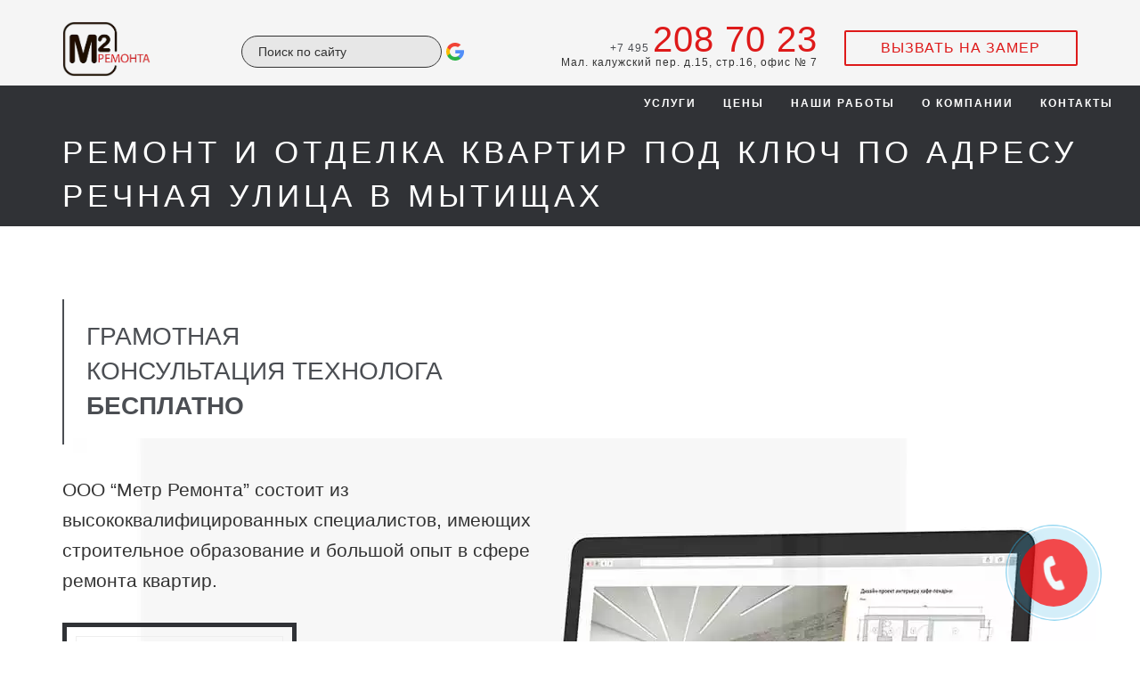

--- FILE ---
content_type: text/html; charset=UTF-8
request_url: https://m2remonta.ru/service/flat/region/mytishchi/rechnaya-ulica/
body_size: 20099
content:
<!DOCTYPE html><html lang="ru-RU"><head><script>(function(w,d,s,l,i){w[l]=w[l]||[];w[l].push({'gtm.start':
new Date().getTime(),event:'gtm.js'});var f=d.getElementsByTagName(s)[0],
j=d.createElement(s),dl=l!='dataLayer'?'&l='+l:'';j.async=true;j.src=
'https://www.googletagmanager.com/gtm.js?id='+i+dl;f.parentNode.insertBefore(j,f);
})(window,document,'script','dataLayer','GTM-5VDZG4M');</script><meta charset="UTF-8"/><meta name="viewport" content="initial-scale=1, width=device-width"/><link rel="profile" href="http://gmpg.org/xfn/11"/><link rel="apple-touch-icon" sizes="57x57" href="/apple-icon-57x57.png"><link rel="apple-touch-icon" sizes="60x60" href="/apple-icon-60x60.png"><link rel="apple-touch-icon" sizes="72x72" href="/apple-icon-72x72.png"><link rel="apple-touch-icon" sizes="76x76" href="/apple-icon-76x76.png"><link rel="apple-touch-icon" sizes="114x114" href="/apple-icon-114x114.png"><link rel="apple-touch-icon" sizes="120x120" href="/apple-icon-120x120.png"><link rel="apple-touch-icon" sizes="144x144" href="/apple-icon-144x144.png"><link rel="apple-touch-icon" sizes="152x152" href="/apple-icon-152x152.png"><link rel="apple-touch-icon" sizes="180x180" href="/apple-icon-180x180.png"><link rel="icon" type="image/png" sizes="192x192" href="/android-icon-192x192.png"><link rel="icon" type="image/png" sizes="32x32" href="/favicon-32x32.png"><link rel="icon" type="image/png" sizes="96x96" href="/favicon-96x96.png"><link rel="icon" type="image/png" sizes="16x16" href="/favicon-16x16.png"><link rel="manifest" href="/manifest.json"><meta name="msapplication-TileColor" content="#ffffff"><meta name="msapplication-TileImage" content="/ms-icon-144x144.png"><meta name="theme-color" content="#ffffff"><!--[if lt IE 9]><script defer src="https://m2remonta.ru/wp-content/themes/nikitin.pro/js/html5.js" type="text/javascript"></script><![endif]--><link rel="dns-prefetch" href="//mc.yandex.ru"/><link rel="dns-prefetch" href="//www.google-analytics.com"/> <style type="text/css" data-type="critical-css">@charset "UTF-8"; #cshero-header-navigation { background-color:#303236; color:#fff; } #cshero-header-navigation a { color: #fff!important; font-weight:bold!important;} .icon_menu:before { color: #fff;} .topbar-wrap { padding: 24px 10px 10px 10px!important;}html { font-family: sans-serif;}body { margin: 0px;}header,nav { display: block;}a { background-color: transparent;}b { font-weight: 700;}h1 { margin: 0.67em 0px; font-size: 2em;}img { border: 0px;}button,input { margin: 0px; font-family: inherit; font-size: inherit; font-style: inherit; font-variant: inherit; font-weight: inherit; line-height: inherit; color: inherit;}button { overflow: visible;}button { text-transform: none;}button,input[type="submit"] { -webkit-appearance: button;}input { line-height: normal;}input[type="search"] { box-sizing: content-box; -webkit-appearance: textfield;}input[type="search"]::-webkit-search-cancel-button,input[type="search"]::-webkit-search-decoration { -webkit-appearance: none;}* { box-sizing: border-box;}::after,::before { box-sizing: border-box;}html { font-size: 10px;}body { font-family: 'Helvetica Neue', Helvetica, Arial, sans-serif; font-size: 14px; line-height: 1.42857143; color: rgb(51, 51, 51); background-color: rgb(255, 255, 255);}button,input { font-family: inherit; font-size: inherit; line-height: inherit;}a { color: rgb(51, 122, 183); text-decoration: none;}img { vertical-align: middle;}.carousel-inner > .item > img { display: block; max-width: 100%; height: auto;}.img-circle { border-top-left-radius: 50%; border-top-right-radius: 50%; border-bottom-right-radius: 50%; border-bottom-left-radius: 50%;}.h2,h1,h4,h5 { font-family: inherit; font-weight: 500; line-height: 1.1; color: inherit;}.h2,h1 { margin-top: 20px; margin-bottom: 10px;}h4,h5 { margin-top: 10px; margin-bottom: 10px;}h1 { font-size: 36px;}.h2 { font-size: 30px;}h4 { font-size: 18px;}h5 { font-size: 14px;}p { margin: 0px 0px 10px;}.small { font-size: 85%;}.text-right { text-align: right;}.text-center { text-align: center;}ul { margin-top: 0px; margin-bottom: 10px;}ul ul { margin-bottom: 0px;}.container { padding-right: 15px; padding-left: 15px; margin-right: auto; margin-left: auto;} @media (max-width: 767px) { #technologist { background-image:none!important;}} @media (min-width: 768px) { .container { width: 750px; } }@media (min-width: 992px) { .container { width: 970px; }}@media (min-width: 1200px) { .container { width: 1170px; }}.container-fluid { padding-right: 15px; padding-left: 15px; margin-right: auto; margin-left: auto;}.row { margin-right: -15px; margin-left: -15px;}.col-lg-12,.col-md-12,.col-md-3,.col-md-4,.col-md-8,.col-sm-12,.col-sm-4,.col-sm-6,.col-sm-8,.col-xs-10,.col-xs-12,.col-xs-2,.col-xs-4,.col-xs-8 { position: relative; min-height: 1px; padding-right: 15px; padding-left: 15px;}.col-xs-10,.col-xs-12,.col-xs-2,.col-xs-4,.col-xs-8 { float: left;}.col-xs-12 { width: 100%;}.col-xs-10 { width: 83.33333333%;}.col-xs-8 { width: 66.66666667%;}.col-xs-4 { width: 33.33333333%;}.col-xs-2 { width: 16.66666667%;}@media (min-width: 768px) { .col-sm-12, .col-sm-4, .col-sm-6, .col-sm-8 { float: left; } .col-sm-12 { width: 100%; } .col-sm-8 { width: 66.66666667%; } .col-sm-6 { width: 50%; } .col-sm-4 { width: 33.33333333%; }}@media (min-width: 992px) { .col-md-12, .col-md-3, .col-md-4, .col-md-8 { float: left; } .col-md-12 { width: 100%; } .col-md-8 { width: 66.66666667%; } .col-md-4 { width: 33.33333333%; } .col-md-3 { width: 25%; }}@media (min-width: 1200px) { .col-lg-12 { float: left; } .col-lg-12 { width: 100%; }}input[type="search"] { box-sizing: border-box;}input[type="search"] { -webkit-appearance: none;}.fade { opacity: 0;}.collapse { display: none;}.navbar-toggle { position: relative; float: right; padding: 9px 10px; margin-top: 8px; margin-right: 15px; margin-bottom: 8px; background-color: transparent; background-image: none; border: 1px solid transparent; border-top-left-radius: 4px; border-top-right-radius: 4px; border-bottom-right-radius: 4px; border-bottom-left-radius: 4px;}@media (min-width: 768px) { .navbar-toggle { display: none; }}.close { float: right; font-size: 21px; font-weight: 700; line-height: 1; color: rgb(0, 0, 0); text-shadow: rgb(255, 255, 255) 0px 1px 0px; opacity: 0.2;}button.close { -webkit-appearance: none; padding: 0px; border: 0px; background-position: 0px 0px; background-repeat: initial initial;}.modal { position: fixed; top: 0px; right: 0px; bottom: 0px; left: 0px; z-index: 1050; display: none; overflow: hidden; outline: rgb(0, 0, 0);}.modal.fade .modal-dialog { -webkit-transform: translate(0px, -25%);}.modal-dialog { position: relative; width: auto; margin: 10px;}.modal-content { position: relative; background-color: rgb(255, 255, 255); -webkit-background-clip: padding-box; background-clip: padding-box; border: 1px solid rgba(0, 0, 0, 0.2); border-top-left-radius: 6px; border-top-right-radius: 6px; border-bottom-right-radius: 6px; border-bottom-left-radius: 6px; outline: rgb(0, 0, 0); -webkit-box-shadow: rgba(0, 0, 0, 0.498039) 0px 3px 9px; box-shadow: rgba(0, 0, 0, 0.498039) 0px 3px 9px;}.modal-header { min-height: 16.43px; padding: 15px; border-bottom-width: 1px; border-bottom-style: solid; border-bottom-color: rgb(229, 229, 229);}.modal-header .close { margin-top: -2px;}.modal-title { margin: 0px; line-height: 1.42857143;}.modal-body { position: relative; padding: 15px;}@media (min-width: 768px) { .modal-dialog { width: 600px; margin: 30px auto; } .modal-content { -webkit-box-shadow: rgba(0, 0, 0, 0.498039) 0px 5px 15px; box-shadow: rgba(0, 0, 0, 0.498039) 0px 5px 15px; }}.carousel-inner > .item { position: relative; display: none;}.carousel-inner > .item > img { line-height: 1;}@media not all, (-webkit-transform-3d) { .carousel-inner > .item { -webkit-backface-visibility: hidden; -webkit-perspective: 1000; }}.clearfix::after,.clearfix::before,.container-fluid::after,.container-fluid::before,.container::after,.container::before,.row::after,.row::before { display: table; content: ' ';}.clearfix::after,.container-fluid::after,.container::after,.row::after { clear: both;}.visible-sm,.visible-xs { display: none !important;}@media (max-width: 767px) { .visible-xs { display: block !important; }}@media (max-width: 991px) and (min-width: 768px) { .visible-sm { display: block !important; }}@media (max-width: 767px) { .hidden-xs { display: none !important; }}@media (max-width: 991px) and (min-width: 768px) { .hidden-sm { display: none !important; }}@font-face { font-family: FontAwesome; src: url(https://m2remonta.ru/wp-content/themes/nikitin.pro/assets/fonts/fontawesome-webfont.eot?#iefix&v=4.3.0) format('embedded-opentype'), url(https://m2remonta.ru/wp-content/themes/nikitin.pro/assets/fonts/fontawesome-webfont.woff2?v=4.3.0) format('woff2'), url(https://m2remonta.ru/wp-content/themes/nikitin.pro/assets/fonts/fontawesome-webfont.woff?v=4.3.0) format('woff'), url(https://m2remonta.ru/wp-content/themes/nikitin.pro/assets/fonts/fontawesome-webfont.ttf?v=4.3.0) format('truetype'), url(https://m2remonta.ru/wp-content/themes/nikitin.pro/assets/fonts/fontawesome-webfont.svg?v=4.3.0#fontawesomeregular) format('svg'); font-weight: 400; font-style: normal;}.fa { display: inline-block; font-style: normal; font-variant: normal; font-weight: normal; line-height: 1; font-family: FontAwesome; font-size: inherit; text-rendering: auto; -webkit-font-smoothing: antialiased;}.fa-user::before { content: '\f007';}.fa-clock-o::before { content: '\f017';}.fa-lock::before { content: '\f023';}.fa-mobile-phone::before { content: '\f10b';}html { font-size: 62.5% !important;}img { height: 100vh; max-width: 100%;}.pt-10 { padding-top: 10px !important;}header.site-header .phone a span { color: rgb(222, 26, 26); font-size: 4rem;}@media (max-width: 500px) and (min-width: 375px) { header.site-header .phone a span { font-size: 2.7rem; } .phone { margin-top: 10px; }}@media (max-width: 374px) { header.site-header .phone a span { margin-top: -10px; font-size: 1.9rem !important; }}.coupon { border: 5px dotted rgb(255, 0, 110); width: 95%; border-top-left-radius: 15px; border-top-right-radius: 15px; border-bottom-right-radius: 15px; border-bottom-left-radius: 15px; margin: 2rem auto; padding: 2rem; height: 420px; max-width: 1000px;}.promo { background-color: rgb(204, 204, 204); padding: 3px; background-position: initial initial; background-repeat: initial initial;}.expire { color: red;}.coupon .cms-button.lg { font-size: 2rem !important; line-height: 20px !important; padding: 20px 40px !important; width: 100% !important; max-width: 350px !important; margin: 0px auto !important;}.address { font-size: 1.2rem;}@media only screen and (max-width: 768px) { li, p { font-size: 1.6rem !important; line-height: 26px !important; } h1 { font-size: 1.8rem !important; } h4 { font-size: 1.7rem !important; } h5 { font-size: 1.7rem !important; } .phone { text-align: center !important; }}@media only screen and (min-width: 768px) { li, p { font-size: 1.7rem !important; line-height: 27px !important; } h1 { font-size: 3rem !important; } h4 { font-size: 1.8rem !important; } h5 { font-size: 1.8rem !important; }}@media only screen and (min-width: 992px) { li, p { font-size: 1.9rem !important; line-height: 31px !important; } h1 { font-size: 3.2rem !important; } h4 { font-size: 1.9rem !important; } h5 { font-size: 1.9rem !important; }}@media only screen and (min-width: 1200px) { li, p { font-size: 2.1rem !important; line-height: 34px !important; } h1 { font-size: 3.5rem !important; } h4 { font-size: 2rem !important; } h5 { font-size: 2rem !important; }}h1,h4 { line-height: 1.4 !important;}h4 { border-left-width: 2px; border-left-style: solid; border-left-color: rgb(75, 78, 83); margin: 0px; padding: 22px 25px 24px; text-transform: uppercase;}h5 { text-transform: uppercase;}li,p { max-width: 100%;}h4 { border: 0px !important;}#page p { -webkit-hyphens: auto; margin: 16px 0px 0px !important;}.form_div { border: 5px solid rgb(255, 255, 255); width: 100%; max-width: 300px; margin: 0px auto; padding: 10px;}.form-lines { background-color: rgb(0, 0, 0); height: 1px; margin-bottom: 15px; width: 100%;}.form_div_header { font-weight: 500; text-transform: uppercase; font-size: 1.8rem; margin-bottom: 15px;}.wpcf7 input.wpcf7-submit { font-size: 1.6rem; text-transform: uppercase; font-weight: 400;}#benefit { background-color: rgb(238, 238, 238); padding: 30px 0px !important; background-position: initial initial; background-repeat: initial initial;}#benefit .border { border-left-width: 2px; border-left-style: solid; border-left-color: rgb(255, 255, 255); border-right-width: 2px; border-right-style: solid; border-right-color: rgb(255, 255, 255);}#benefit p { text-transform: uppercase;}.img-circle { background-color: red;}.circlephone { box-sizing: content-box; border: 2px solid rgb(41, 174, 227); width: 150px; height: 150px; bottom: -25px; right: 10px; position: absolute; border-top-left-radius: 100%; border-top-right-radius: 100%; border-bottom-right-radius: 100%; border-bottom-left-radius: 100%; opacity: 0.5; -webkit-animation: circle-anim 2.4s ease-in-out infinite !important;}.circle-fill,.img-circle { box-sizing: content-box; position: absolute;}.circle-fill { box-sizing: content-box; background-color: rgb(41, 174, 227); width: 100px; height: 100px; bottom: 0px; right: 35px; border-top-left-radius: 100%; border-top-right-radius: 100%; border-bottom-right-radius: 100%; border-bottom-left-radius: 100%; border: 2px solid transparent; -webkit-animation: circle-fill-anim 2.3s ease-in-out infinite;}.img-circle { box-sizing: content-box; width: 72px; height: 72px; bottom: 14px; right: 49px; border-top-left-radius: 100%; border-top-right-radius: 100%; border-bottom-right-radius: 100%; border-bottom-left-radius: 100%; border: 2px solid transparent; opacity: 0.7;}.img-circleblock { box-sizing: content-box; width: 72px; height: 72px; background-image: url(/wp-content/uploads/2017/07/mini.png); -webkit-animation: tossing 1.5s infinite; background-position: 50% 50%; background-repeat: no-repeat no-repeat;}#popup__toggle { bottom: 25px; right: 10px; position: fixed;}.img-circle { background-color: red;}.circlephone { box-sizing: content-box; border: 2px solid rgb(41, 174, 227); width: 150px; height: 150px; bottom: -25px; right: 10px; position: absolute; border-top-left-radius: 100%; border-top-right-radius: 100%; border-bottom-right-radius: 100%; border-bottom-left-radius: 100%; opacity: 0.5; -webkit-animation: circle-anim 2.4s ease-in-out infinite !important;}.circle-fill,.img-circle { position: absolute; box-sizing: content-box;}.circle-fill { background-color: rgb(41, 174, 227); width: 100px; height: 100px; bottom: 0px; right: 35px; border-top-left-radius: 100%; border-top-right-radius: 100%; border-bottom-right-radius: 100%; border-bottom-left-radius: 100%; border: 2px solid transparent; -webkit-animation: circle-fill-anim 2.3s ease-in-out infinite;}#benefit { padding: 20px 0px;}.electro-ico { width: 100px; height: 100px; background-image: url(data:image/svg+xml,%3Csvg%20xmlns%3D%22http%3A%2F%2Fwww.w3.org%2F2000%2Fsvg%22%20viewBox%3D%220%200%20512%20512%22%20width%3D%22512%22%20height%3D%22512%22%3E%3Cpath%20fill%3D%22%23de1a1a%22%20d%3D%22M247.275%20216.644l11.432-11.432%2011.433%2011.432-11.433%2011.433zM270.142%20193.772l11.432-11.433%2011.433%2011.432-11.433%2011.432zM224.417%20239.504l11.433-11.432%2011.432%2011.432-11.432%2011.432zM283.93%20255.437l11.432-11.432%2011.433%2011.432-11.433%2011.432zM261.057%20278.31l11.433-11.433%2011.432%2011.432-11.432%2011.432zM306.79%20232.58l11.43-11.43%2011.434%2011.43-11.433%2011.434z%22%2F%3E%3Cpath%20d%3D%22M240.276.484C177.91%204.297%20119.208%2030.754%2074.98%2074.98%2026.63%20123.332%200%20187.62%200%20256s26.628%20132.667%2074.98%20181.02l5.717%205.715%2039.346-39.346c11.814%209.303%2026.3%2014.367%2041.57%2014.367%2017.993%200%2034.912-7.007%2047.635-19.732l40.015-40.015-22.865-22.865%2024.54-24.54-11.433-11.43-24.54%2024.538-26.676-26.677%2024.538-24.54-11.432-11.43-24.54%2024.538-22.864-22.865-40.015%2040.014c-12.725%2012.725-19.732%2029.642-19.732%2047.636%200%2015.27%205.063%2029.754%2014.367%2041.57l-27.82%2027.815c-87.852-93.9-85.976-241.763%205.62-333.362%2084.91-84.91%20220.592-93.805%20315.61-20.69l9.86-12.815C363.038%2015.323%20302.092-3.3%20240.276.484zm-114.868%20313.7L153.99%20285.6l72.41%2072.41-28.584%2028.582c-9.67%209.67-22.528%2014.997-36.204%2014.997s-26.533-5.327-36.203-14.998-14.998-22.528-14.998-36.203c0-13.678%205.326-26.536%2014.996-36.206z%22%20fill%3D%22%23de1a1a%22%2F%3E%3Cpath%20d%3D%22M437.02%2074.98l-5.717-5.716-3.167%203.167L401.19%2099.38l-1.224%201.223c-26.414-20.745-64.87-18.97-89.2%205.362l-24.772%2024.77%2095.273%2095.274%2024.77-24.77c24.332-24.332%2026.108-62.788%205.362-89.202l1.222-1.223%2018.586-18.585c87.853%2093.9%2085.977%20241.763-5.62%20333.362-84.912%2084.91-220.593%2093.804-315.61%2020.69l-9.86%2012.815c44.698%2034.395%2099.524%2052.905%20155.884%2052.905%205.23%200%2010.475-.16%2015.723-.48%2062.365-3.815%20121.068-30.27%20165.295-74.498C485.372%20388.666%20512%20324.38%20512%20256s-26.628-132.668-74.98-181.02zm-42.416%20114.824l-13.34%2013.34-72.407-72.41%2013.34-13.338c19.963-19.963%2052.443-19.963%2072.407%200%2019.963%2019.963%2019.963%2052.445%200%2072.408z%22%20fill%3D%22%23de1a1a%22%2F%3E%3C%2Fsvg%3E); background-size: 100px; margin: 0px auto; background-position: 50% 50%; background-repeat: no-repeat no-repeat;}.design-ico { width: 100px; height: 100px; background-image: url(data:image/svg+xml,%3Csvg%20xmlns%3D%22http%3A%2F%2Fwww.w3.org%2F2000%2Fsvg%22%20viewBox%3D%220%200%20481.219%20481.219%22%20width%3D%22512%22%20height%3D%22512%22%3E%3Cg%20fill%3D%22%23de1a1a%22%3E%3Cpath%20d%3D%22M366.07%20168.664L241.956%2097.007a5.502%205.502%200%200%200-5.5%200l-124.126%2071.65a5.5%205.5%200%200%200-2.75%204.765l.01%20146.243a5.5%205.5%200%200%200%202.75%204.762l124.106%2071.71a5.493%205.493%200%200%200%205.5%200l124.125-71.654a5.5%205.5%200%200%200%202.75-4.763V173.427a5.5%205.5%200%200%200-2.75-4.763zM239.206%20108.12l113.116%2065.307-113.115%2065.31-113.127-65.314%20113.127-65.302zM120.58%20182.95l113.125%2065.313-.01%20133.58L120.59%20316.49l-.01-133.54zm237.24%20133.593L244.696%20381.85l.01-133.587%20113.116-65.31v133.59zM377.027%2081h35c22.332%200%2040.5-18.168%2040.5-40.5S434.36%200%20412.027%200s-40.5%2018.168-40.5%2040.5v35a5.5%205.5%200%200%200%205.5%205.5zm5.5-40.5c0-16.266%2013.234-29.5%2029.5-29.5s29.5%2013.234%2029.5%2029.5-13.234%2029.5-29.5%2029.5h-29.5V40.5z%22%2F%3E%3Cpath%20d%3D%22M434.527%2040.5c0-12.407-10.093-22.5-22.5-22.5s-22.5%2010.093-22.5%2022.5S399.62%2063%20412.027%2063s22.5-10.093%2022.5-22.5zm-34%200c0-6.34%205.16-11.5%2011.5-11.5s11.5%205.16%2011.5%2011.5-5.16%2011.5-11.5%2011.5-11.5-5.16-11.5-11.5zM441.472%20121.956l-28.58%2016.5C376.975%2080.167%20312.557%2041.22%20239.206%2041.22c-73.35%200-137.77%2038.944-173.688%2097.235l-28.575-16.5a5.5%205.5%200%201%200-5.5%209.526l28.55%2016.486c-15.72%2028.89-24.656%2061.98-24.656%2097.12%200%20110.57%2088.482%20200.86%20198.358%20203.792v26.84a5.5%205.5%200%200%200%2011%200V448.88c109.885-2.92%20198.378-93.215%20198.378-203.792%200-35.14-8.936-68.23-24.655-97.12l28.554-16.485c2.632-1.52%203.533-4.883%202.014-7.513s-4.88-3.534-7.512-2.014zm-202.267%20316c-106.348%200-192.87-86.52-192.87-192.868s86.522-192.87%20192.87-192.87%20192.868%2086.522%20192.868%20192.87c0%20106.347-86.52%20192.868-192.868%20192.868z%22%2F%3E%3C%2Fg%3E%3C%2Fsvg%3E); background-size: 100px; margin: 0px auto; background-position: 50% 50%; background-repeat: no-repeat no-repeat;}.ruble-ico { width: 100px; height: 100px; background-image: url(data:image/svg+xml,%3Csvg%20xmlns%3D%22http%3A%2F%2Fwww.w3.org%2F2000%2Fsvg%22%20viewBox%3D%220%200%2064.002%2064.002%22%20width%3D%22512%22%20height%3D%22512%22%3E%3Cg%20fill%3D%22%23de1a1a%22%3E%3Cpath%20d%3D%22M54.628%209.375C48.584%203.33%2040.548%200%2032%200%2023.454%200%2015.42%203.33%209.375%209.376%203.33%2015.42%200%2023.455%200%2032s3.33%2016.583%209.374%2022.627C15.418%2060.672%2023.454%2064%2032%2064c8.548%200%2016.584-3.328%2022.628-9.373%206.045-6.044%209.374-14.08%209.374-22.626s-3.33-16.58-9.374-22.625zm-1.414%2043.838C47.548%2058.88%2040.014%2062%2032%2062c-8.013%200-15.546-3.12-21.212-8.787C5.12%2047.547%202%2040.013%202%2032s3.12-15.545%208.788-21.21C16.454%205.12%2023.988%202%2032%202c8.014%200%2015.548%203.122%2021.214%208.79%205.667%205.665%208.788%2013.198%208.788%2021.21s-3.12%2015.547-8.788%2021.213z%22%2F%3E%3Cpath%20d%3D%22M31%2016h-8v18h-4v2h4v4h-4v2h4v6h2v-6h7v-2h-7v-4l5.91-.003c.053.005.39.033.922.033%201.75%200%205.594-.308%208.304-2.784C42.036%2031.51%2043%2029.073%2043%2026s-.964-5.51-2.864-7.244C36.603%2015.526%2031.14%2015.983%2031%2016zm7.796%2015.763C35.92%2034.396%2031.14%2034.01%2031%2034h-6V18l6.09-.003c.048-.005%204.807-.403%207.697%202.235%201.47%201.34%202.213%203.283%202.213%205.77%200%202.48-.74%204.42-2.204%205.76z%22%2F%3E%3C%2Fg%3E%3C%2Fsvg%3E); background-size: 100px; margin: 0px auto; background-position: 50% 50%; background-repeat: no-repeat no-repeat;}#photo .item .thumb { width: 25%; float: left;}#photo .item .thumb img { width: 100%; margin: 2px; padding: 1px;}#photo .item img { width: 100%;}.form-col-block { display: block; position: relative;}.form-col-block .icon { color: rgb(0, 0, 0); font-size: 2.5rem; left: 8px; line-height: 48px; position: absolute; top: 0px;}.cms-button { width: 100% !important;}input[type="tel"],input[type="text"] { background-image: none; background-attachment: scroll; border: 2px solid rgb(0, 0, 0); display: block; height: 45px; margin-bottom: 10px; max-width: 300px; padding: 0px 35px; width: 100%; color: rgb(0, 0, 0) !important; background-position: 0px 0px; background-repeat: no-repeat no-repeat;}.modal .form_div { border: 5px solid rgb(48, 50, 54);}.modal-dialog { max-width: 400px !important;}#mobile_request { bottom: 5px; position: fixed; background-color: rgb(48, 50, 54); z-index: 9999; padding: 10px; width: 100%;}#mobile_request .cms-button { font-size: 1.3rem !important;}@media only screen and (max-width: 320px) { #mobile_request .cms-button { font-size: 1rem !important; }}@media only screen and (min-width: 768px) { #mobile_request .cms-button { font-size: 2rem !important; }}#mobile_request .cms-button.cms-border { padding: 8px; border: 2px solid rgb(255, 255, 255); color: rgb(255, 255, 255);}@font-face { font-family: ElegantIcons; src: url(https://m2remonta.ru/wp-content/themes/nikitin.pro/assets/fonts/ElegantIcons.eot?#iefix) format('embedded-opentype'), url(https://m2remonta.ru/wp-content/themes/nikitin.pro/assets/fonts/ElegantIcons.woff) format('woff'), url(https://m2remonta.ru/wp-content/themes/nikitin.pro/assets/fonts/ElegantIcons.ttf) format('truetype'), url(https://m2remonta.ru/wp-content/themes/nikitin.pro/assets/fonts/ElegantIcons.svg#ElegantIcons) format('svg'); font-weight: 400; font-style: normal;}.icon_menu { font-family: ElegantIcons; speak: none; font-style: normal; font-weight: 400; font-variant: normal; text-transform: none; line-height: 1; -webkit-font-smoothing: antialiased;}.icon_menu::before { content: '\61';}@font-face { font-family: FontAwesome; src: url(../fonts/fontawesome-webfont.eot?#iefix&v=4.2.0) format('embedded-opentype'), url(../fonts/fontawesome-webfont.woff?v=4.2.0) format('woff'), url(../fonts/fontawesome-webfont.ttf?v=4.2.0) format('truetype'), url(../fonts/fontawesome-webfont.svg?v=4.2.0#fontawesomeregular) format('svg'); font-weight: 400; font-style: normal;}.fa { display: inline-block; font-style: normal; font-variant: normal; font-weight: normal; line-height: 1; font-family: FontAwesome; font-size: inherit; text-rendering: auto; -webkit-font-smoothing: antialiased;}.fa-user::before { content: '\f007';}.fa-clock-o::before { content: '\f017';}.fa-lock::before { content: '\f023';}.fa-mobile-phone::before { content: '\f10b';}html { font-size: 62.5%;}body,button,input { font-size: 15px; line-height: 1.6; position: relative;}body { background-color: rgb(255, 255, 255); background-position: initial initial; background-repeat: initial initial;}input { font-family: inherit; font-size: inherit; font-style: inherit; font-variant: inherit; font-weight: inherit; line-height: inherit;}a { color: rgb(75, 78, 83); text-decoration: none; outline: rgb(0, 0, 0);}h1,h4,h5 { clear: both; font-weight: 400; margin: 10px 0px;}h1 { margin: 40px 0px 32px;}h4 { letter-spacing: normal; margin: 21px 0px 19px;}h5 { letter-spacing: normal; margin: 18px 0px 13px;}a,b,body,div,form,html,i,img,span { border: 0px none; margin: 0px; outline: rgb(0, 0, 0) none; padding: 0px;}img { height: auto; max-width: 100%; vertical-align: middle;}b { font-weight: 700;}i { font-style: italic;}input { outline: rgb(0, 0, 0) none;}input { border-style: none none solid; border-bottom-width: 1px; border-bottom-color: rgb(166, 167, 169); border-top-left-radius: 2px; border-top-right-radius: 2px; border-bottom-right-radius: 2px; border-bottom-left-radius: 2px; color: rgb(75, 78, 83); font-size: 14px; margin: 0px; outline: none medium; padding: 8px 20px 8px 0px; background-position: 0px 0px; background-repeat: initial initial;}*::-webkit-input-placeholder { color: rgb(75, 78, 83);}:focus::-webkit-input-placeholder { color: rgb(166, 167, 169);}body input[type="text"] { border-top-left-radius: 0px; border-top-right-radius: 0px; border-bottom-right-radius: 0px; border-bottom-left-radius: 0px;}.text-right { text-align: right;}.text-center { text-align: center;}.topbar-wrap { background-color: rgb(245, 245, 245); font-size: 12px; letter-spacing: 1px; padding: 0px 30px; background-position: initial initial; background-repeat: initial initial;}#cshero-menu-mobile { display: none;}#cshero-menu-mobile .hamb-mob-icon { display: block; float: left; padding: 0px 17px 0px 5px; line-height: 40px; font-size: 29px; -webkit-transform: translateZ(0px);}@media screen and (min-width: 1025px) { #cshero-header-navigation #site-navigation { display: block; } .main-navigation .menu-main-menu { margin: 0px; padding: 0px; } .main-navigation .menu-main-menu li { position: relative; margin: 0px; text-align: left; float: left; list-style: none; } .main-navigation .menu-main-menu li a { color: rgb(75, 78, 83); line-height: 24px; white-space: nowrap; padding: 15px; font-size: 13px; outline: rgb(0, 0, 0); display: inline-block; text-decoration: none; } .main-navigation .menu-main-menu li li { margin: 0px; padding: 0px; font-size: 12px; text-transform: uppercase; width: 100%; } .main-navigation .menu-main-menu li li a { color: rgb(211, 211, 211); display: block; min-width: 160px; padding: 9px 9px 9px 0px; text-decoration: none; } .main-navigation .menu-main-menu ul { clip: rect(1px 1px 1px 1px); background-color: rgb(75, 78, 83); -webkit-box-shadow: rgba(0, 0, 0, 0.2) 0px 4px 5px; box-shadow: rgba(0, 0, 0, 0.2) 0px 4px 5px; left: 0px; padding: 10px 10px 10px 24px; margin: 0px; position: absolute; visibility: hidden; opacity: 0; min-width: 250px; background-position: initial initial; background-repeat: initial initial; }}@media screen and (max-width: 1024px) { #cshero-menu-mobile { display: block; margin: 0px; padding: 0px; } #cshero-header-navigation ul#menu-main-menu ul { background-image: none !important; } #cshero-menu-mobile { float: right; } #site-navigation { background-color: rgb(75, 78, 83); width: 100%; background-position: initial initial; background-repeat: initial initial; } #cshero-header-navigation { padding: 0px; width: 100%; } #cshero-header-navigation ul#menu-main-menu { padding: 10px 0px 0px; position: static; margin: 0px; } #cshero-header-navigation ul#menu-main-menu li { float: none; list-style: none; margin: 0px; text-align: left; position: relative; } #cshero-header-navigation ul#menu-main-menu li a { display: block; border: none; color: rgb(211, 211, 211); font-weight: 400; margin: 0px; font-size: 13px; padding: 16px 9px 16px 17px; text-align: left; text-decoration: none; width: 100%; text-transform: uppercase; line-height: 20px !important; } #cshero-header-navigation ul#menu-main-menu li.current-menu-item a { color: rgb(255, 255, 255); } #cshero-header-navigation ul#menu-main-menu li li a { padding: 15px 9px 15px 27px; } #cshero-header-navigation ul#menu-main-menu ul { background-color: rgb(62, 64, 69); box-shadow: none; position: relative; margin: 0px; padding: 0px; display: none; width: 100% !important; background-position: initial initial; background-repeat: initial initial; }}#cshero-header-navigation .main-navigation .menu-main-menu > li > a { text-transform: uppercase; letter-spacing: 2px;}#cshero-header-navigation .main-navigation .menu-main-menu > li > a { line-height: 40px;}.main-navigation .menu-main-menu > li > a { color: rgb(75, 78, 83);}.main-navigation .menu-main-menu > li.current-menu-item > a { color: rgb(17, 17, 17);}.cms-header-sticky { margin-top: 40px;}.cms-header-sticky.open-topbar { margin-top: 136px;}#cshero-header.header-fixed-page { position: fixed; width: 100%; z-index: 999; top: 0px;}@media screen and (max-width: 1024px) and (min-width: 768px) { .un-sticky-tablets { margin: 0px !important; } .un-sticky-tablets #cshero-header.header-fixed-page { position: static; }}@media screen and (max-width: 767px) { .un-sticky-mobile { margin: 0px !important; } .un-sticky-mobile #cshero-header.header-fixed-page { position: static; }}#back_to_top { bottom: 16px; margin: 0px; padding: 0px; position: fixed; right: 19px; z-index: 20;}#page-title.grey-dark-bg { background-color: rgb(48, 50, 54); background-position: initial initial; background-repeat: initial initial;}#page-title.grey-dark-bg h1 { color: rgb(255, 255, 255);}#page-title-text h1 { letter-spacing: 5px; text-transform: uppercase; margin: 0px;}@media screen and (max-width: 767px) { body #page-title { padding: 50px 0px 40px !important; }}.cms-button-wrap { opacity: 1 !important;}.cms-button { font-size: 14px; display: inline-block; padding: 10px 37px; background-color: rgb(222, 26, 26); border-top-left-radius: 2px; border-top-right-radius: 2px; border-bottom-right-radius: 2px; border-bottom-left-radius: 2px; color: rgb(75, 78, 83); outline: rgb(0, 0, 0) none; position: relative; line-height: 25px; text-transform: uppercase; border: none; text-decoration: none; text-align: center;}.cms-button.lg { font-size: 16px; line-height: 20px; padding: 20px 40px;}.cms-button.cms-border { padding: 8px 35px; border: 2px solid rgb(222, 26, 26); color: rgb(222, 26, 26); background-position: 0px 0px; background-repeat: initial initial;}#cshero-header-navigation { position: static;}#cshero-header-navigation .main-navigation { float: right;}.grey-dark-bg { background-color: rgb(48, 50, 54); background-position: initial initial; background-repeat: initial initial;}.wpcf7-form { clear: both; overflow: hidden;}.wpcf7-form .wpcf7-form-control-wrap { display: block; margin-bottom: 25px;}.wpcf7-form input[type="tel"],.wpcf7-form input[type="text"] { width: 100%;}.mt-10 { margin-top: 10px !important;}.mt-30 { margin-top: 30px !important;}.pb-10 { padding-bottom: 10px !important;}.pb-30 { padding-bottom: 30px !important;}@media screen and (max-width: 768px) { .page-title #page-title-text h1 { font-size: 20px; line-height: 24px; }}i.icon { display: inline-block; width: 16px; height: 16px; line-height: 16px; vertical-align: text-top; margin-left: 5px;}.vc_btn3-container { display: block; margin-bottom: 21.74px; max-width: 100%;}.vc_btn3-container.vc_btn3-center { text-align: center;}div.wpcf7 { margin: 0px; padding: 0px;}div.wpcf7 .screen-reader-response { position: absolute; overflow: hidden; clip: rect(1px 1px 1px 1px); height: 1px; width: 1px; margin: 0px; padding: 0px; border: 0px;}div.wpcf7-response-output { margin: 2em 0.5em 1em; padding: 0.2em 1em; border: 2px solid red;}.wpcf7-form-control-wrap { position: relative;}.wpcf7-display-none { display: none;}#cshero-header-navigation .main-navigation .menu-main-menu > li > a { padding: 0px 15px;}#cshero-header-navigation .main-navigation .menu-main-menu > li > a { font-size: 12px;}#cshero-header-navigation .main-navigation .menu-main-menu > li ul a { font-size: 12px;}.cshero-main-header { background-color: rgb(255, 255, 255);}.page-title { border-top-width: 0px; border-top-style: solid; border-top-color: rgb(255, 255, 255); border-bottom-width: 0px; border-bottom-style: solid; border-bottom-color: rgb(255, 255, 255);}.page-title { padding-top: 10px; padding-bottom: 10px;}#page-title-text h1 { font-family: Arial, Helvetica, sans-serif; text-align: left; line-height: 25px; font-weight: 400; font-style: normal; font-size: 24px;}a { color: rgb(75, 78, 83);}body { font-family: Arial, Helvetica, sans-serif; line-height: 25px; font-weight: 400; font-style: normal; color: rgb(51, 51, 51); font-size: 18px;}h1 { font-family: Arial, Helvetica, sans-serif; line-height: 55px; font-weight: 400; font-style: normal; color: rgb(255, 255, 255); font-size: 55px;}h4 { font-family: Arial, Helvetica, sans-serif; line-height: 18px; font-weight: normal; font-style: normal; color: rgb(75, 78, 83); font-size: 18px;}h5 { line-height: 14px; color: rgb(75, 78, 83); font-size: 14px;}@charset "UTF-8";html { font-family: sans-serif;}body { margin: 0px;}header,nav { display: block;}a { background-color: transparent;}h1 { margin: 0.67em 0px; font-size: 2em;}img { border: 0px;}button,input { margin: 0px; font-family: inherit; font-size: inherit; font-style: inherit; font-variant: inherit; font-weight: inherit; line-height: inherit; color: inherit;}button { overflow: visible;}button { text-transform: none;}button,input[type="submit"] { -webkit-appearance: button;}input { line-height: normal;}input[type="search"] { box-sizing: content-box; -webkit-appearance: textfield;}input[type="search"]::-webkit-search-cancel-button,input[type="search"]::-webkit-search-decoration { -webkit-appearance: none;}* { box-sizing: border-box;}::after,::before { box-sizing: border-box;}html { font-size: 10px;}body { font-family: 'Helvetica Neue', Helvetica, Arial, sans-serif; font-size: 14px; line-height: 1.42857143; color: rgb(51, 51, 51); background-color: rgb(255, 255, 255);}button,input { font-family: inherit; font-size: inherit; line-height: inherit;}a { color: rgb(51, 122, 183); text-decoration: none;}img { vertical-align: middle;}.img-circle { border-top-left-radius: 50%; border-top-right-radius: 50%; border-bottom-right-radius: 50%; border-bottom-left-radius: 50%;}h1,h4,h5 { font-family: inherit; font-weight: 500; line-height: 1.1; color: inherit;}h1 { margin-top: 20px; margin-bottom: 10px;}h4,h5 { margin-top: 10px; margin-bottom: 10px;}h1 { font-size: 36px;}h4 { font-size: 18px;}h5 { font-size: 14px;}p { margin: 0px 0px 10px;}.small { font-size: 85%;}.text-right { text-align: right;}.text-center { text-align: center;}ul { margin-top: 0px; margin-bottom: 10px;}ul ul { margin-bottom: 0px;}.container { padding-right: 15px; padding-left: 15px; margin-right: auto; margin-left: auto;}@media (min-width: 768px) { .container { width: 750px; }}@media (min-width: 992px) { .container { width: 970px; }}@media (min-width: 1200px) { .container { width: 1170px; }}.container-fluid { padding-right: 15px; padding-left: 15px; margin-right: auto; margin-left: auto;}.row { margin-right: -15px; margin-left: -15px;}.col-lg-12,.col-md-12,.col-md-3,.col-md-4,.col-sm-12,.col-sm-6,.col-xs-10,.col-xs-12,.col-xs-2,.col-xs-4,.col-xs-8 { position: relative; min-height: 1px; padding-right: 15px; padding-left: 15px;}.col-xs-10,.col-xs-12,.col-xs-2,.col-xs-4,.col-xs-8 { float: left;}.col-xs-12 { width: 100%;}.col-xs-10 { width: 83.33333333%;}.col-xs-8 { width: 66.66666667%;}.col-xs-4 { width: 33.33333333%;}.col-xs-2 { width: 16.66666667%;}@media (min-width: 768px) { .col-sm-12, .col-sm-6 { float: left; } .col-sm-12 { width: 100%; } .col-sm-6 { width: 50%; }}@media (min-width: 992px) { .col-md-12, .col-md-3, .col-md-4 { float: left; } .col-md-12 { width: 100%; } .col-md-4 { width: 33.33333333%; } .col-md-3 { width: 25%; }}@media (min-width: 1200px) { .col-lg-12 { float: left; } .col-lg-12 { width: 100%; }}input[type="search"] { box-sizing: border-box;}input[type="search"] { -webkit-appearance: none;}.fade { opacity: 0;}.collapse { display: none;}.navbar-toggle { position: relative; float: right; padding: 9px 10px; margin-top: 8px; margin-right: 15px; margin-bottom: 8px; background-color: transparent; background-image: none; border: 1px solid transparent; border-top-left-radius: 4px; border-top-right-radius: 4px; border-bottom-right-radius: 4px; border-bottom-left-radius: 4px;}@media (min-width: 768px) { .navbar-toggle { display: none; }}.close { float: right; font-size: 21px; font-weight: 700; line-height: 1; color: rgb(0, 0, 0); text-shadow: rgb(255, 255, 255) 0px 1px 0px; opacity: 0.2;}button.close { -webkit-appearance: none; padding: 0px; border: 0px; background-position: 0px 0px; background-repeat: initial initial;}.modal { position: fixed; top: 0px; right: 0px; bottom: 0px; left: 0px; z-index: 1050; display: none; overflow: hidden; outline: rgb(0, 0, 0);}.modal.fade .modal-dialog { -webkit-transform: translate(0px, -25%);}.modal-dialog { position: relative; width: auto; margin: 10px;}.modal-content { position: relative; background-color: rgb(255, 255, 255); -webkit-background-clip: padding-box; background-clip: padding-box; border: 1px solid rgba(0, 0, 0, 0.2); border-top-left-radius: 6px; border-top-right-radius: 6px; border-bottom-right-radius: 6px; border-bottom-left-radius: 6px; outline: rgb(0, 0, 0); -webkit-box-shadow: rgba(0, 0, 0, 0.498039) 0px 3px 9px; box-shadow: rgba(0, 0, 0, 0.498039) 0px 3px 9px;}.modal-header { min-height: 16.43px; padding: 15px; border-bottom-width: 1px; border-bottom-style: solid; border-bottom-color: rgb(229, 229, 229);}.modal-header .close { margin-top: -2px;}.modal-title { margin: 0px; line-height: 1.42857143;}.modal-body { position: relative; padding: 15px;}@media (min-width: 768px) { .modal-dialog { width: 600px; margin: 30px auto; } .modal-content { -webkit-box-shadow: rgba(0, 0, 0, 0.498039) 0px 5px 15px; box-shadow: rgba(0, 0, 0, 0.498039) 0px 5px 15px; }}.clearfix::after,.clearfix::before,.container-fluid::after,.container-fluid::before,.container::after,.container::before,.row::after,.row::before { display: table; content: ' ';}.clearfix::after,.container-fluid::after,.container::after,.row::after { clear: both;}.visible-sm,.visible-xs { display: none !important;}@media (max-width: 767px) { .visible-xs { display: block !important; }}@media (max-width: 991px) and (min-width: 768px) { .visible-sm { display: block !important; }}@media (max-width: 767px) { .hidden-xs { display: none !important; }}@media (max-width: 991px) and (min-width: 768px) { .hidden-sm { display: none !important; }}@font-face { font-family: FontAwesome; src: url(https://m2remonta.ru/wp-content/themes/nikitin.pro/assets/fonts/fontawesome-webfont.eot?#iefix&v=4.3.0) format('embedded-opentype'), url(https://m2remonta.ru/wp-content/themes/nikitin.pro/assets/fonts/fontawesome-webfont.woff2?v=4.3.0) format('woff2'), url(https://m2remonta.ru/wp-content/themes/nikitin.pro/assets/fonts/fontawesome-webfont.woff?v=4.3.0) format('woff'), url(https://m2remonta.ru/wp-content/themes/nikitin.pro/assets/fonts/fontawesome-webfont.ttf?v=4.3.0) format('truetype'), url(https://m2remonta.ru/wp-content/themes/nikitin.pro/assets/fonts/fontawesome-webfont.svg?v=4.3.0#fontawesomeregular) format('svg'); font-weight: 400; font-style: normal;}.fa { display: inline-block; font-style: normal; font-variant: normal; font-weight: normal; line-height: 1; font-family: FontAwesome; font-size: inherit; text-rendering: auto; -webkit-font-smoothing: antialiased;}.fa-user::before { content: '\f007';}.fa-clock-o::before { content: '\f017';}.fa-lock::before { content: '\f023';}.fa-mobile-phone::before { content: '\f10b';}html { font-size: 62.5% !important;}img { height: 100vh; max-width: 100%;}.pt-10 { padding-top: 10px !important;}header.site-header .phone a span { color: rgb(222, 26, 26); font-size: 4rem;}@media (max-width: 500px) and (min-width: 375px) { header.site-header .phone a span { font-size: 2.7rem; } .phone { margin-top: 10px; }}@media (max-width: 374px) { header.site-header .phone a span { margin-top: -10px; font-size: 1.9rem !important; }}.promo { background-color: rgb(204, 204, 204); padding: 3px; background-position: initial initial; background-repeat: initial initial;}@media only screen and (max-width: 768px) { li, p { font-size: 1.6rem !important; line-height: 26px !important; } h1 { font-size: 1.8rem !important; } h4 { font-size: 1.7rem !important; } h5 { font-size: 1.7rem !important; } .phone { text-align: center !important; }}@media only screen and (min-width: 768px) { li, p { font-size: 1.7rem !important; line-height: 27px !important; } h1 { font-size: 3rem !important; } h4 { font-size: 1.8rem !important; } h5 { font-size: 1.8rem !important; }}@media only screen and (min-width: 992px) { li, p { font-size: 1.9rem !important; line-height: 31px !important; } h1 { font-size: 3.2rem !important; } h4 { font-size: 1.9rem !important; } h5 { font-size: 1.9rem !important; }}@media only screen and (min-width: 1200px) { li, p { font-size: 2.1rem !important; line-height: 34px !important; } h1 { font-size: 3.5rem !important; } h4 { font-size: 2rem !important; } h5 { font-size: 2rem !important; }}h1,h4 { line-height: 1.4 !important;}h4 { border-left-width: 2px; border-left-style: solid; border-left-color: rgb(75, 78, 83); margin: 0px; padding: 22px 25px 24px; text-transform: uppercase;}h5 { text-transform: uppercase;}li,p { max-width: 100%;}h4 { border: 0px !important;}#page p { -webkit-hyphens: auto; margin: 16px 0px 0px !important;}.form_div { border: 5px solid rgb(255, 255, 255); width: 100%; max-width: 300px; margin: 0px auto; padding: 10px;}.form-lines { background-color: rgb(0, 0, 0); height: 1px; margin-bottom: 15px; width: 100%;}.form_div_header { font-weight: 500; text-transform: uppercase; font-size: 1.8rem; margin-bottom: 15px;}.wpcf7 input.wpcf7-submit { font-size: 1.6rem; text-transform: uppercase; font-weight: 400;}.img-circle { background-color: red;}.circlephone { box-sizing: content-box; border: 2px solid rgb(41, 174, 227); width: 150px; height: 150px; bottom: -25px; right: 10px; position: absolute; border-top-left-radius: 100%; border-top-right-radius: 100%; border-bottom-right-radius: 100%; border-bottom-left-radius: 100%; opacity: 0.5; -webkit-animation: circle-anim 2.4s ease-in-out infinite !important;}.circle-fill,.img-circle { box-sizing: content-box; position: absolute;}.circle-fill { box-sizing: content-box; background-color: rgb(41, 174, 227); width: 100px; height: 100px; bottom: 0px; right: 35px; border-top-left-radius: 100%; border-top-right-radius: 100%; border-bottom-right-radius: 100%; border-bottom-left-radius: 100%; border: 2px solid transparent; -webkit-animation: circle-fill-anim 2.3s ease-in-out infinite;}.img-circle { box-sizing: content-box; width: 72px; height: 72px; bottom: 14px; right: 49px; border-top-left-radius: 100%; border-top-right-radius: 100%; border-bottom-right-radius: 100%; border-bottom-left-radius: 100%; border: 2px solid transparent; opacity: 0.7;}.img-circleblock { box-sizing: content-box; width: 72px; height: 72px; background-image: url(/wp-content/uploads/2017/07/mini.png); -webkit-animation: tossing 1.5s infinite; background-position: 50% 50%; background-repeat: no-repeat no-repeat;}#popup__toggle { bottom: 25px; right: 10px; position: fixed;}.img-circle { background-color: red;}.circlephone { box-sizing: content-box; border: 2px solid rgb(41, 174, 227); width: 150px; height: 150px; bottom: -25px; right: 10px; position: absolute; border-top-left-radius: 100%; border-top-right-radius: 100%; border-bottom-right-radius: 100%; border-bottom-left-radius: 100%; opacity: 0.5; -webkit-animation: circle-anim 2.4s ease-in-out infinite !important;}.circle-fill,.img-circle { position: absolute; box-sizing: content-box;}.circle-fill { background-color: rgb(41, 174, 227); width: 100px; height: 100px; bottom: 0px; right: 35px; border-top-left-radius: 100%; border-top-right-radius: 100%; border-bottom-right-radius: 100%; border-bottom-left-radius: 100%; border: 2px solid transparent; -webkit-animation: circle-fill-anim 2.3s ease-in-out infinite;}.form-col-block { display: block; position: relative;}.form-col-block .icon { color: rgb(0, 0, 0); font-size: 2.5rem; left: 8px; line-height: 48px; position: absolute; top: 0px;}.cms-button { width: 100% !important;}input[type="tel"],input[type="text"] { background-image: none; background-attachment: scroll; border: 2px solid rgb(0, 0, 0); display: block; height: 45px; margin-bottom: 10px; max-width: 300px; padding: 0px 35px; width: 100%; color: rgb(0, 0, 0) !important; background-position: 0px 0px; background-repeat: no-repeat no-repeat;}.modal .form_div { border: 5px solid rgb(48, 50, 54);}.modal-dialog { max-width: 400px !important;}#mobile_request { bottom: 5px; position: fixed; background-color: rgb(48, 50, 54); z-index: 9999; padding: 10px; width: 100%;}#mobile_request .cms-button { font-size: 1.3rem !important;}@media only screen and (max-width: 320px) { #mobile_request .cms-button { font-size: 1rem !important; }}@media only screen and (min-width: 768px) { #mobile_request .cms-button { font-size: 2rem !important; }}#mobile_request .cms-button.cms-border { padding: 8px; border: 2px solid rgb(255, 255, 255); color: rgb(255, 255, 255);}@font-face { font-family: ElegantIcons; src: url(https://m2remonta.ru/wp-content/themes/nikitin.pro/assets/fonts/ElegantIcons.eot?#iefix) format('embedded-opentype'), url(https://m2remonta.ru/wp-content/themes/nikitin.pro/assets/fonts/ElegantIcons.woff) format('woff'), url(https://m2remonta.ru/wp-content/themes/nikitin.pro/assets/fonts/ElegantIcons.ttf) format('truetype'), url(https://m2remonta.ru/wp-content/themes/nikitin.pro/assets/fonts/ElegantIcons.svg#ElegantIcons) format('svg'); font-weight: 400; font-style: normal;}.icon_menu { font-family: ElegantIcons; speak: none; font-style: normal; font-weight: 400; font-variant: normal; text-transform: none; line-height: 1; -webkit-font-smoothing: antialiased;}.icon_menu::before { content: '\61';}@font-face { font-family: FontAwesome; src: url(https://m2remonta.ru/wp-content/themes/nikitin.pro/assets/fonts/fontawesome-webfont.eot?#iefix&v=4.2.0) format('embedded-opentype'), url(https://m2remonta.ru/wp-content/themes/nikitin.pro/assets/fonts/fontawesome-webfont.woff?v=4.2.0) format('woff'), url(https://m2remonta.ru/wp-content/themes/nikitin.pro/assets/fonts/fontawesome-webfont.ttf?v=4.2.0) format('truetype'), url(../fonts/fontawesome-webfont.svg?v=4.2.0#fontawesomeregular) format('svg'); font-weight: 400; font-style: normal;}.fa { display: inline-block; font-style: normal; font-variant: normal; font-weight: normal; line-height: 1; font-family: FontAwesome; font-size: inherit; text-rendering: auto; -webkit-font-smoothing: antialiased;}.fa-user::before { content: '\f007';}.fa-clock-o::before { content: '\f017';}.fa-lock::before { content: '\f023';}.fa-mobile-phone::before { content: '\f10b';}html { font-size: 62.5%;}body,button,input { font-size: 15px; line-height: 1.6; position: relative;}body { background-color: rgb(255, 255, 255); background-position: initial initial; background-repeat: initial initial;}input { font-family: inherit; font-size: inherit; font-style: inherit; font-variant: inherit; font-weight: inherit; line-height: inherit;}a { color: rgb(75, 78, 83); text-decoration: none; outline: rgb(0, 0, 0);}h1,h4,h5 { clear: both; font-weight: 400; margin: 10px 0px;}h1 { margin: 40px 0px 32px;}h4 { letter-spacing: normal; margin: 21px 0px 19px;}h5 { letter-spacing: normal; margin: 18px 0px 13px;}a,body,div,form,html,i,img,span { border: 0px none; margin: 0px; outline: rgb(0, 0, 0) none; padding: 0px;}img { height: auto; max-width: 100%; vertical-align: middle;}i { font-style: italic;}input { outline: rgb(0, 0, 0) none;}input { border-style: none none solid; border-bottom-width: 1px; border-bottom-color: rgb(166, 167, 169); border-top-left-radius: 2px; border-top-right-radius: 2px; border-bottom-right-radius: 2px; border-bottom-left-radius: 2px; color: rgb(75, 78, 83); font-size: 14px; margin: 0px; outline: none medium; padding: 8px 20px 8px 0px; background-position: 0px 0px; background-repeat: initial initial;}*::-webkit-input-placeholder { color: rgb(75, 78, 83);}:focus::-webkit-input-placeholder { color: rgb(166, 167, 169);}body input[type="text"] { border-top-left-radius: 0px; border-top-right-radius: 0px; border-bottom-right-radius: 0px; border-bottom-left-radius: 0px;}.text-right { text-align: right;}.text-center { text-align: center;}.topbar-wrap { background-color: rgb(245, 245, 245); font-size: 12px; letter-spacing: 1px; padding: 0px 30px; background-position: initial initial; background-repeat: initial initial;}#cshero-menu-mobile { display: none;}#cshero-menu-mobile .hamb-mob-icon { display: block; float: left; padding: 0px 17px 0px 5px; line-height: 40px; font-size: 29px; -webkit-transform: translateZ(0px);}@media screen and (min-width: 1025px) { #cshero-header-navigation #site-navigation { display: block; } .main-navigation .menu-main-menu { margin: 0px; padding: 0px; } .main-navigation .menu-main-menu li { position: relative; margin: 0px; text-align: left; float: left; list-style: none; } .main-navigation .menu-main-menu li a { color: rgb(75, 78, 83); line-height: 24px; white-space: nowrap; padding: 15px; font-size: 13px; outline: rgb(0, 0, 0); display: inline-block; text-decoration: none; } .main-navigation .menu-main-menu li li { margin: 0px; padding: 0px; font-size: 12px; text-transform: uppercase; width: 100%; } .main-navigation .menu-main-menu li li a { color: rgb(211, 211, 211); display: block; min-width: 160px; padding: 9px 9px 9px 0px; text-decoration: none; } .main-navigation .menu-main-menu ul { clip: rect(1px 1px 1px 1px); background-color: rgb(75, 78, 83); -webkit-box-shadow: rgba(0, 0, 0, 0.2) 0px 4px 5px; box-shadow: rgba(0, 0, 0, 0.2) 0px 4px 5px; left: 0px; padding: 10px 10px 10px 24px; margin: 0px; position: absolute; visibility: hidden; opacity: 0; min-width: 250px; background-position: initial initial; background-repeat: initial initial; }}@media screen and (max-width: 1024px) { #cshero-menu-mobile { display: block; margin: 0px; padding: 0px; } #cshero-header-navigation ul#menu-main-menu ul { background-image: none !important; } #cshero-menu-mobile { float: right; } #site-navigation { background-color: rgb(75, 78, 83); width: 100%; background-position: initial initial; background-repeat: initial initial; } #cshero-header-navigation { padding: 0px; width: 100%; } #cshero-header-navigation ul#menu-main-menu { padding: 10px 0px 0px; position: static; margin: 0px; } #cshero-header-navigation ul#menu-main-menu li { float: none; list-style: none; margin: 0px; text-align: left; position: relative; } #cshero-header-navigation ul#menu-main-menu li a { display: block; border: none; color: rgb(211, 211, 211); font-weight: 400; margin: 0px; font-size: 13px; padding: 16px 9px 16px 17px; text-align: left; text-decoration: none; width: 100%; text-transform: uppercase; line-height: 20px !important; } #cshero-header-navigation ul#menu-main-menu li li a { padding: 15px 9px 15px 27px; } #cshero-header-navigation ul#menu-main-menu ul { background-color: rgb(62, 64, 69); box-shadow: none; position: relative; margin: 0px; padding: 0px; display: none; width: 100% !important; background-position: initial initial; background-repeat: initial initial; }}#cshero-header-navigation .main-navigation .menu-main-menu > li > a { text-transform: uppercase; letter-spacing: 2px;}#cshero-header-navigation .main-navigation .menu-main-menu > li > a { line-height: 40px;}.main-navigation .menu-main-menu > li > a { color: rgb(75, 78, 83);}.cms-header-sticky { margin-top: 40px;}.cms-header-sticky.open-topbar { margin-top: 136px;}#cshero-header.header-fixed-page { position: fixed; width: 100%; z-index: 999; top: 0px;}@media screen and (max-width: 1024px) and (min-width: 768px) { .un-sticky-tablets { margin: 0px !important; } .un-sticky-tablets #cshero-header.header-fixed-page { position: static; }}@media screen and (max-width: 767px) { .un-sticky-mobile { margin: 0px !important; } .un-sticky-mobile #cshero-header.header-fixed-page { position: static; }}#back_to_top { bottom: 16px; margin: 0px; padding: 0px; position: fixed; right: 19px; z-index: 20;}#page-title.grey-dark-bg { background-color: rgb(48, 50, 54); background-position: initial initial; background-repeat: initial initial;}#page-title.grey-dark-bg h1 { color: rgb(255, 255, 255);}#page-title-text h1 { letter-spacing: 5px; text-transform: uppercase; margin: 0px;}@media screen and (max-width: 767px) { body #page-title { padding: 50px 0px 40px !important; }}.cms-button-wrap { opacity: 1 !important;}.cms-button { font-size: 14px; display: inline-block; padding: 10px 37px; background-color: rgb(222, 26, 26); border-top-left-radius: 2px; border-top-right-radius: 2px; border-bottom-right-radius: 2px; border-bottom-left-radius: 2px; color: rgb(75, 78, 83); outline: rgb(0, 0, 0) none; position: relative; line-height: 25px; text-transform: uppercase; border: none; text-decoration: none; text-align: center;}.cms-button.lg { font-size: 16px; line-height: 20px; padding: 20px 40px;}.cms-button.cms-border { padding: 8px 35px; border: 2px solid rgb(222, 26, 26); color: rgb(222, 26, 26); background-position: 0px 0px; background-repeat: initial initial;}#cshero-header-navigation { position: static;}#cshero-header-navigation .main-navigation { float: right;}.grey-dark-bg { background-color: rgb(48, 50, 54); background-position: initial initial; background-repeat: initial initial;}.wpcf7-form { clear: both; overflow: hidden;}.wpcf7-form .wpcf7-form-control-wrap { display: block; margin-bottom: 25px;}.wpcf7-form input[type="tel"],.wpcf7-form input[type="text"] { width: 100%;}.mt-10 { margin-top: 10px !important;}.mt-30 { margin-top: 30px !important;}.pb-10 { padding-bottom: 10px !important;}.pb-30 { padding-bottom: 30px !important;}@media screen and (max-width: 768px) { .page-title #page-title-text h1 { font-size: 20px; line-height: 24px; }}i.icon { display: inline-block; width: 16px; height: 16px; line-height: 16px; vertical-align: text-top; margin-left: 5px;}.vc_btn3-container { display: block; margin-bottom: 21.74px; max-width: 100%;}.vc_btn3-container.vc_btn3-center { text-align: center;}div.wpcf7 { margin: 0px; padding: 0px;}div.wpcf7 .screen-reader-response { position: absolute; overflow: hidden; clip: rect(1px 1px 1px 1px); height: 1px; width: 1px; margin: 0px; padding: 0px; border: 0px;}div.wpcf7-response-output { margin: 2em 0.5em 1em; padding: 0.2em 1em; border: 2px solid red;}.wpcf7-form-control-wrap { position: relative;}.wpcf7-display-none { display: none;}.ya-page_js_yes .ya-site-form_inited_no { display: none;}.ya-page_js_yes .ya-site-form_inited_no { display: none;}</style><meta name='robots' content='index, follow, max-image-preview:large, max-snippet:-1, max-video-preview:-1'/> <style>img:is([sizes="auto" i], [sizes^="auto," i]) { contain-intrinsic-size: 3000px 1500px }</style>  <title>Ремонт квартир по адресу Речная улица в Мытищах: работы под ключ</title> <link rel="canonical" href="https://m2remonta.ru/service/flat/region/mytishchi/rechnaya-ulica/"/> <meta property="og:locale" content="ru_RU"/> <meta property="og:type" content="article"/> <meta property="og:title" content="Ремонт квартир по адресу Речная улица в Мытищах: работы под ключ"/> <meta property="og:url" content="https://m2remonta.ru/service/flat/region/mytishchi/rechnaya-ulica/"/> <meta property="og:site_name" content="m2remonta.ru"/> <meta property="article:modified_time" content="2018-03-13T13:16:42+00:00"/> <meta name="twitter:card" content="summary_large_image"/> <script type="application/ld+json" class="yoast-schema-graph">{"@context":"https://schema.org","@graph":[{"@type":"WebPage","@id":"https://m2remonta.ru/service/flat/region/mytishchi/rechnaya-ulica/","url":"https://m2remonta.ru/service/flat/region/mytishchi/rechnaya-ulica/","name":"Ремонт квартир по адресу Речная улица в Мытищах: работы под ключ","isPartOf":{"@id":"https://m2remonta.ru/#website"},"datePublished":"2018-03-13T13:15:38+00:00","dateModified":"2018-03-13T13:16:42+00:00","breadcrumb":{"@id":"https://m2remonta.ru/service/flat/region/mytishchi/rechnaya-ulica/#breadcrumb"},"inLanguage":"ru-RU","potentialAction":[{"@type":"ReadAction","target":["https://m2remonta.ru/service/flat/region/mytishchi/rechnaya-ulica/"]}]},{"@type":"BreadcrumbList","@id":"https://m2remonta.ru/service/flat/region/mytishchi/rechnaya-ulica/#breadcrumb","itemListElement":[{"@type":"ListItem","position":1,"name":"Главная страница","item":"https://m2remonta.ru/"},{"@type":"ListItem","position":2,"name":"Услуги","item":"https://m2remonta.ru/service/"},{"@type":"ListItem","position":3,"name":"Ремонт под ключ","item":"https://m2remonta.ru/service/flat/"},{"@type":"ListItem","position":4,"name":"Ремонт квартир в Московской области","item":"https://m2remonta.ru/service/flat/region/"},{"@type":"ListItem","position":5,"name":"Ремонт в Мытищах","item":"https://m2remonta.ru/service/flat/region/mytishchi/"},{"@type":"ListItem","position":6,"name":"Речная улица"}]},{"@type":"WebSite","@id":"https://m2remonta.ru/#website","url":"https://m2remonta.ru/","name":"m2remonta.ru","description":"","potentialAction":[{"@type":"SearchAction","target":{"@type":"EntryPoint","urlTemplate":"https://m2remonta.ru/?s={search_term_string}"},"query-input":{"@type":"PropertyValueSpecification","valueRequired":true,"valueName":"search_term_string"}}],"inLanguage":"ru-RU"}]}</script> <meta property="fb:app_id" content="1621007798158687"/><style id='classic-theme-styles-inline-css' type='text/css'>/*! This file is auto-generated */.wp-block-button__link{color:#fff;background-color:#32373c;border-radius:9999px;box-shadow:none;text-decoration:none;padding:calc(.667em + 2px) calc(1.333em + 2px);font-size:1.125em}.wp-block-file__button{background:#32373c;color:#fff;text-decoration:none}</style><style id='global-styles-inline-css' type='text/css'>:root{--wp--preset--aspect-ratio--square: 1;--wp--preset--aspect-ratio--4-3: 4/3;--wp--preset--aspect-ratio--3-4: 3/4;--wp--preset--aspect-ratio--3-2: 3/2;--wp--preset--aspect-ratio--2-3: 2/3;--wp--preset--aspect-ratio--16-9: 16/9;--wp--preset--aspect-ratio--9-16: 9/16;--wp--preset--color--black: #000000;--wp--preset--color--cyan-bluish-gray: #abb8c3;--wp--preset--color--white: #ffffff;--wp--preset--color--pale-pink: #f78da7;--wp--preset--color--vivid-red: #cf2e2e;--wp--preset--color--luminous-vivid-orange: #ff6900;--wp--preset--color--luminous-vivid-amber: #fcb900;--wp--preset--color--light-green-cyan: #7bdcb5;--wp--preset--color--vivid-green-cyan: #00d084;--wp--preset--color--pale-cyan-blue: #8ed1fc;--wp--preset--color--vivid-cyan-blue: #0693e3;--wp--preset--color--vivid-purple: #9b51e0;--wp--preset--gradient--vivid-cyan-blue-to-vivid-purple: linear-gradient(135deg,rgba(6,147,227,1) 0%,rgb(155,81,224) 100%);--wp--preset--gradient--light-green-cyan-to-vivid-green-cyan: linear-gradient(135deg,rgb(122,220,180) 0%,rgb(0,208,130) 100%);--wp--preset--gradient--luminous-vivid-amber-to-luminous-vivid-orange: linear-gradient(135deg,rgba(252,185,0,1) 0%,rgba(255,105,0,1) 100%);--wp--preset--gradient--luminous-vivid-orange-to-vivid-red: linear-gradient(135deg,rgba(255,105,0,1) 0%,rgb(207,46,46) 100%);--wp--preset--gradient--very-light-gray-to-cyan-bluish-gray: linear-gradient(135deg,rgb(238,238,238) 0%,rgb(169,184,195) 100%);--wp--preset--gradient--cool-to-warm-spectrum: linear-gradient(135deg,rgb(74,234,220) 0%,rgb(151,120,209) 20%,rgb(207,42,186) 40%,rgb(238,44,130) 60%,rgb(251,105,98) 80%,rgb(254,248,76) 100%);--wp--preset--gradient--blush-light-purple: linear-gradient(135deg,rgb(255,206,236) 0%,rgb(152,150,240) 100%);--wp--preset--gradient--blush-bordeaux: linear-gradient(135deg,rgb(254,205,165) 0%,rgb(254,45,45) 50%,rgb(107,0,62) 100%);--wp--preset--gradient--luminous-dusk: linear-gradient(135deg,rgb(255,203,112) 0%,rgb(199,81,192) 50%,rgb(65,88,208) 100%);--wp--preset--gradient--pale-ocean: linear-gradient(135deg,rgb(255,245,203) 0%,rgb(182,227,212) 50%,rgb(51,167,181) 100%);--wp--preset--gradient--electric-grass: linear-gradient(135deg,rgb(202,248,128) 0%,rgb(113,206,126) 100%);--wp--preset--gradient--midnight: linear-gradient(135deg,rgb(2,3,129) 0%,rgb(40,116,252) 100%);--wp--preset--font-size--small: 13px;--wp--preset--font-size--medium: 20px;--wp--preset--font-size--large: 36px;--wp--preset--font-size--x-large: 42px;--wp--preset--spacing--20: 0.44rem;--wp--preset--spacing--30: 0.67rem;--wp--preset--spacing--40: 1rem;--wp--preset--spacing--50: 1.5rem;--wp--preset--spacing--60: 2.25rem;--wp--preset--spacing--70: 3.38rem;--wp--preset--spacing--80: 5.06rem;--wp--preset--shadow--natural: 6px 6px 9px rgba(0, 0, 0, 0.2);--wp--preset--shadow--deep: 12px 12px 50px rgba(0, 0, 0, 0.4);--wp--preset--shadow--sharp: 6px 6px 0px rgba(0, 0, 0, 0.2);--wp--preset--shadow--outlined: 6px 6px 0px -3px rgba(255, 255, 255, 1), 6px 6px rgba(0, 0, 0, 1);--wp--preset--shadow--crisp: 6px 6px 0px rgba(0, 0, 0, 1);}:where(.is-layout-flex){gap: 0.5em;}:where(.is-layout-grid){gap: 0.5em;}body .is-layout-flex{display: flex;}.is-layout-flex{flex-wrap: wrap;align-items: center;}.is-layout-flex > :is(*, div){margin: 0;}body .is-layout-grid{display: grid;}.is-layout-grid > :is(*, div){margin: 0;}:where(.wp-block-columns.is-layout-flex){gap: 2em;}:where(.wp-block-columns.is-layout-grid){gap: 2em;}:where(.wp-block-post-template.is-layout-flex){gap: 1.25em;}:where(.wp-block-post-template.is-layout-grid){gap: 1.25em;}.has-black-color{color: var(--wp--preset--color--black) !important;}.has-cyan-bluish-gray-color{color: var(--wp--preset--color--cyan-bluish-gray) !important;}.has-white-color{color: var(--wp--preset--color--white) !important;}.has-pale-pink-color{color: var(--wp--preset--color--pale-pink) !important;}.has-vivid-red-color{color: var(--wp--preset--color--vivid-red) !important;}.has-luminous-vivid-orange-color{color: var(--wp--preset--color--luminous-vivid-orange) !important;}.has-luminous-vivid-amber-color{color: var(--wp--preset--color--luminous-vivid-amber) !important;}.has-light-green-cyan-color{color: var(--wp--preset--color--light-green-cyan) !important;}.has-vivid-green-cyan-color{color: var(--wp--preset--color--vivid-green-cyan) !important;}.has-pale-cyan-blue-color{color: var(--wp--preset--color--pale-cyan-blue) !important;}.has-vivid-cyan-blue-color{color: var(--wp--preset--color--vivid-cyan-blue) !important;}.has-vivid-purple-color{color: var(--wp--preset--color--vivid-purple) !important;}.has-black-background-color{background-color: var(--wp--preset--color--black) !important;}.has-cyan-bluish-gray-background-color{background-color: var(--wp--preset--color--cyan-bluish-gray) !important;}.has-white-background-color{background-color: var(--wp--preset--color--white) !important;}.has-pale-pink-background-color{background-color: var(--wp--preset--color--pale-pink) !important;}.has-vivid-red-background-color{background-color: var(--wp--preset--color--vivid-red) !important;}.has-luminous-vivid-orange-background-color{background-color: var(--wp--preset--color--luminous-vivid-orange) !important;}.has-luminous-vivid-amber-background-color{background-color: var(--wp--preset--color--luminous-vivid-amber) !important;}.has-light-green-cyan-background-color{background-color: var(--wp--preset--color--light-green-cyan) !important;}.has-vivid-green-cyan-background-color{background-color: var(--wp--preset--color--vivid-green-cyan) !important;}.has-pale-cyan-blue-background-color{background-color: var(--wp--preset--color--pale-cyan-blue) !important;}.has-vivid-cyan-blue-background-color{background-color: var(--wp--preset--color--vivid-cyan-blue) !important;}.has-vivid-purple-background-color{background-color: var(--wp--preset--color--vivid-purple) !important;}.has-black-border-color{border-color: var(--wp--preset--color--black) !important;}.has-cyan-bluish-gray-border-color{border-color: var(--wp--preset--color--cyan-bluish-gray) !important;}.has-white-border-color{border-color: var(--wp--preset--color--white) !important;}.has-pale-pink-border-color{border-color: var(--wp--preset--color--pale-pink) !important;}.has-vivid-red-border-color{border-color: var(--wp--preset--color--vivid-red) !important;}.has-luminous-vivid-orange-border-color{border-color: var(--wp--preset--color--luminous-vivid-orange) !important;}.has-luminous-vivid-amber-border-color{border-color: var(--wp--preset--color--luminous-vivid-amber) !important;}.has-light-green-cyan-border-color{border-color: var(--wp--preset--color--light-green-cyan) !important;}.has-vivid-green-cyan-border-color{border-color: var(--wp--preset--color--vivid-green-cyan) !important;}.has-pale-cyan-blue-border-color{border-color: var(--wp--preset--color--pale-cyan-blue) !important;}.has-vivid-cyan-blue-border-color{border-color: var(--wp--preset--color--vivid-cyan-blue) !important;}.has-vivid-purple-border-color{border-color: var(--wp--preset--color--vivid-purple) !important;}.has-vivid-cyan-blue-to-vivid-purple-gradient-background{background: var(--wp--preset--gradient--vivid-cyan-blue-to-vivid-purple) !important;}.has-light-green-cyan-to-vivid-green-cyan-gradient-background{background: var(--wp--preset--gradient--light-green-cyan-to-vivid-green-cyan) !important;}.has-luminous-vivid-amber-to-luminous-vivid-orange-gradient-background{background: var(--wp--preset--gradient--luminous-vivid-amber-to-luminous-vivid-orange) !important;}.has-luminous-vivid-orange-to-vivid-red-gradient-background{background: var(--wp--preset--gradient--luminous-vivid-orange-to-vivid-red) !important;}.has-very-light-gray-to-cyan-bluish-gray-gradient-background{background: var(--wp--preset--gradient--very-light-gray-to-cyan-bluish-gray) !important;}.has-cool-to-warm-spectrum-gradient-background{background: var(--wp--preset--gradient--cool-to-warm-spectrum) !important;}.has-blush-light-purple-gradient-background{background: var(--wp--preset--gradient--blush-light-purple) !important;}.has-blush-bordeaux-gradient-background{background: var(--wp--preset--gradient--blush-bordeaux) !important;}.has-luminous-dusk-gradient-background{background: var(--wp--preset--gradient--luminous-dusk) !important;}.has-pale-ocean-gradient-background{background: var(--wp--preset--gradient--pale-ocean) !important;}.has-electric-grass-gradient-background{background: var(--wp--preset--gradient--electric-grass) !important;}.has-midnight-gradient-background{background: var(--wp--preset--gradient--midnight) !important;}.has-small-font-size{font-size: var(--wp--preset--font-size--small) !important;}.has-medium-font-size{font-size: var(--wp--preset--font-size--medium) !important;}.has-large-font-size{font-size: var(--wp--preset--font-size--large) !important;}.has-x-large-font-size{font-size: var(--wp--preset--font-size--x-large) !important;}:where(.wp-block-post-template.is-layout-flex){gap: 1.25em;}:where(.wp-block-post-template.is-layout-grid){gap: 1.25em;}:where(.wp-block-columns.is-layout-flex){gap: 2em;}:where(.wp-block-columns.is-layout-grid){gap: 2em;}:root :where(.wp-block-pullquote){font-size: 1.5em;line-height: 1.6;}</style><link rel='stylesheet' id='my_theme_style-css' href='https://m2remonta.ru/wp-content/themes/nikitin.pro/assets/css/style.min.css' type='text/css' media='all'/><style type="text/css" data-type="cms_shortcodes-custom-css"></style><script type="text/javascript"> var ajaxurl = "https://m2remonta.ru/wp-admin/admin-ajax.php"; </script><meta name="generator" content="Powered by WPBakery Page Builder - drag and drop page builder for WordPress."/><style type="text/css" title="dynamic-css" class="options-output">#cshero-header-logo a img{height:42px;}#cshero-header.header-fixed #cshero-header-logo a img{height:42px;}#cshero-header-navigation .main-navigation .menu-main-menu > li > a, #cshero-header-navigation .main-navigation .menu-main-menu > ul > li > a, .cshero-header-cart-search .header a{padding-top:0;padding-right:15px;padding-bottom:0;padding-left:15px;}#cshero-header-navigation .main-navigation .menu-main-menu > li > a, #cshero-header-navigation .main-navigation .menu-main-menu > ul > li > a, .cshero-header-cart-search .header a{font-size:12px;}#cshero-header-navigation .main-navigation .menu-main-menu > li ul a, #cshero-header-navigation .main-navigation .menu-main-menu > ul > li ul a{font-size:12px;}.cshero-main-header{background-color:#303236;}#cshero-header.header-fixed{background-color:#ffffff;}.header-fixed .menu-main-menu > li > a.onepage.current span:before, .header-fixed .menu-main-menu > li > a.onepage:hover span:before, .header-fixed .menu-main-menu > li.current-menu-item > a span:before, .header-fixed .menu-main-menu > li.current-menu-ancestor >a span:before{border-color:rgba(75,78,83,0.5);}.page-title{border-top:0px solid #ffffff;border-bottom:0px solid #ffffff;}.page-title{padding-top:10px;padding-bottom:10px;}#page-title-text h1{font-family:Arial, Helvetica, sans-serif;text-align:left;line-height:25px;font-weight:400;font-style:normal;font-size:24px;}#breadcrumb-text,#breadcrumb-text ul li a{font-family:Arial, Helvetica, sans-serif;text-align:left;line-height:24px;font-weight:400;font-style:normal;color:#7e8082;font-size:11px;}a{color:#4b4e53;}a:hover{color:#97999c;}body{font-family:Arial, Helvetica, sans-serif;line-height:25px;font-weight:400;font-style:normal;color:#333333;font-size:18px;}h1{font-family:Arial, Helvetica, sans-serif;line-height:55px;font-weight:400;font-style:normal;color:#ffffff;font-size:55px;}h2{font-family:Arial, Helvetica, sans-serif;line-height:28px;font-weight:400;font-style:normal;color:#4b4e53;font-size:28px;}h3{font-family:Arial, Helvetica, sans-serif;line-height:24px;font-weight:400;font-style:normal;color:#4b4e53;font-size:24px;}h4{font-family:Arial, Helvetica, sans-serif;line-height:18px;font-weight:normal;font-style:normal;color:#4b4e53;font-size:18px;}h5{line-height:14px;color:#4b4e53;font-size:14px;}h6{line-height:12px;color:#4b4e53;font-size:12px;}</style><noscript><style> .wpb_animate_when_almost_visible { opacity: 1; }</style></noscript> </head><body class="wp-singular page-template page-template-template-mytishchi page-template-template-mytishchi-php page page-id-13154 page-child parent-pageid-8272 wp-theme-nikitinpro cms-header-sticky un-sticky-tablets un-sticky-mobile open-topbar wpb-js-composer js-comp-ver-6.10.0 vc_responsive"><noscript><iframe src="https://www.googletagmanager.com/ns.html?id=GTM-5VDZG4M"height="0" width="0" style="display:none;visibility:hidden"></iframe></noscript><div id="page" class="cs-boxed"> <header id="masthead" class="site-header" > <div id="cshero-header" class="cshero-main-header header-fixed-page "> <div class="topbar-wrap clearfix "> <div class="container"> <div class="row"> <div class="col-xs-4 col-sm-6 col-md-2"> <a href="/"><img src="https://m2remonta.ru/wp-content/uploads/2017/08/logo.png" width="120"/></a> </div><div class="hidden-xs hidden-sm col-md-3 mt-10"><div class="ya-site-form ya-site-form_inited_no" onclick="return {'action':'https://m2remonta.ru/search/','arrow':false,'bg':'transparent','fontsize':14,'fg':'#000000','language':'ru','logo':'rb','publicname':'Поиск по сайту','suggest':true,'target':'_blank','tld':'ru','type':3,'usebigdictionary':true,'searchid':2302751,'input_fg':'#333','input_bg':'#e7e7e7','input_fontStyle':'normal','input_fontWeight':'normal','input_placeholder':'Поиск по сайту','input_placeholderColor':'#333333','input_borderColor':'#333333'}"><form action="https://yandex.ru/search/site/" method="get" target="_blank" accept-charset="utf-8"><input type="hidden" name="searchid" value="2302751"/><input type="hidden" name="l10n" value="ru"/><input type="hidden" name="reqenc"/><input type="search" name="text"/><input type="submit" value="Найти"/></form></div><style type="text/css">.ya-page_js_yes .ya-site-form_inited_no { display: none; }</style><script type="text/javascript">(function(w,d,c){var s=d.createElement('script'),h=d.getElementsByTagName('script')[0],e=d.documentElement;if((' '+e.className+' ').indexOf(' ya-page_js_yes ')===-1){e.className+=' ya-page_js_yes';}s.type='text/javascript';s.async=true;s.charset='utf-8';s.src=(d.location.protocol==='https:'?'https:':'http:')+'//site.yandex.net/v2.0/js/all.js';h.parentNode.insertBefore(s,h);(w[c]||(w[c]=[])).push(function(){Ya.Site.Form.init()})})(window,document,'yandex_site_callbacks');</script></div><div class="phone col-xs-8 col-sm-6 col-md-4 text-right"><a href="tel:84952087023">+7 495 <span>208 70 23</span></a><div class="hidden-xs"><span class="address">Мал. калужский пер. д.15, стр.16, офис № 7</span></div></div> <div class="hidden-xs col-sm-6 col-md-3 text-right mt-10"><a class="cms-button lg cms-border btn-icon-animate" href="#" data-target="#modal_request" data-toggle="modal" target="_self">Вызвать на замер</a></div> </div> </div> </div> <div class="container-fluid"> <div class="row"> <button id="cshero-menu-mobile" data-target="#site-navigation" data-toggle="collapse" class="navbar-toggle btn-navbar collapsed" type="button"> <span class="icon_menu hamb-mob-icon" aria-hidden="true"></span> </button> <div class="col-xs-10 visible-xs visible-sm"><div class="ya-site-form ya-site-form_inited_no" onclick="return {'action':'https://m2remonta.ru/search/','arrow':false,'bg':'transparent','fontsize':14,'fg':'#000000','language':'ru','logo':'rb','publicname':'Поиск по сайту','suggest':true,'target':'_blank','tld':'ru','type':3,'usebigdictionary':true,'searchid':2302751,'input_fg':'#ffffff','input_bg':'#e7e7e7','input_fontStyle':'normal','input_fontWeight':'normal','input_placeholder':'Поиск по сайту','input_placeholderColor':'#333333','input_borderColor':'#333333'}"><form action="https://yandex.ru/search/site/" method="get" target="_blank" accept-charset="utf-8"><input type="hidden" name="searchid" value="2302751"/><input type="hidden" name="l10n" value="ru"/><input type="hidden" name="reqenc"/><input type="search" name="text"/><input type="submit" value="Найти"/></form></div><style type="text/css">.ya-page_js_yes .ya-site-form_inited_no { display: none; }</style><script type="text/javascript">(function(w,d,c){var s=d.createElement('script'),h=d.getElementsByTagName('script')[0],e=d.documentElement;if((' '+e.className+' ').indexOf(' ya-page_js_yes ')===-1){e.className+=' ya-page_js_yes';}s.type='text/javascript';s.async=true;s.charset='utf-8';s.src=(d.location.protocol==='https:'?'https:':'http:')+'//site.yandex.net/v2.0/js/all.js';h.parentNode.insertBefore(s,h);(w[c]||(w[c]=[])).push(function(){Ya.Site.Form.init()})})(window,document,'yandex_site_callbacks');</script></div> <div id="cshero-header-navigation" class="col-xs-2 col-sm-12 col-md-12 col-lg-12"> <nav id="site-navigation" class="main-navigation collapse"> <div class="menu-head-container"><ul id="menu-main-menu" class="nav-menu menu-main-menu"><li id="menu-item-3480" class="menu-item menu-item-type-custom menu-item-object-custom menu-item-has-children menu-item-3480"><a href="/service/">Услуги</a><ul class="sub-menu"> <li id="menu-item-24813" class="menu-item menu-item-type-custom menu-item-object-custom menu-item-24813"><a href="/service/flat/cosmetic/">Косметический ремонт</a></li> <li id="menu-item-24812" class="menu-item menu-item-type-post_type menu-item-object-page menu-item-24812"><a href="https://m2remonta.ru/service/flat/complex/">Комплексный ремонт</a></li> <li id="menu-item-24814" class="menu-item menu-item-type-custom menu-item-object-custom menu-item-24814"><a href="/service/flat/capital/">Капитальный ремонт</a></li> <li id="menu-item-24815" class="menu-item menu-item-type-custom menu-item-object-custom menu-item-24815"><a href="/service/flat/euro/">Евроремонт</a></li> <li id="menu-item-24807" class="menu-item menu-item-type-post_type menu-item-object-page current-page-ancestor menu-item-24807"><a href="https://m2remonta.ru/service/flat/">Ремонт под ключ</a></li> <li id="menu-item-24806" class="menu-item menu-item-type-post_type menu-item-object-page menu-item-24806"><a href="https://m2remonta.ru/service/flat/studio/">Ремонт студии</a></li> <li id="menu-item-24811" class="menu-item menu-item-type-post_type menu-item-object-page menu-item-24811"><a href="https://m2remonta.ru/service/flat/two/">Ремонт двухкомнатной квартиры</a></li> <li id="menu-item-24808" class="menu-item menu-item-type-post_type menu-item-object-page menu-item-24808"><a href="https://m2remonta.ru/service/flat/one/">Ремонт однокомнатной квартиры</a></li> <li id="menu-item-24804" class="menu-item menu-item-type-post_type menu-item-object-page menu-item-24804"><a href="https://m2remonta.ru/service/flat/three/">Ремонт трехкомнатной квартиры</a></li></ul></li><li id="menu-item-3481" class="menu-item menu-item-type-custom menu-item-object-custom menu-item-3481"><a href="/price/">Цены</a></li><li id="menu-item-3482" class="menu-item menu-item-type-custom menu-item-object-custom menu-item-3482"><a href="/projects/">Наши работы</a></li><li id="menu-item-3483" class="menu-item menu-item-type-custom menu-item-object-custom menu-item-has-children menu-item-3483"><a href="/about/">О компании</a><ul class="sub-menu"> <li id="menu-item-3479" class="menu-item menu-item-type-custom menu-item-object-custom menu-item-3479"><a href="/reviews/">Отзывы</a></li></ul></li><li id="menu-item-3485" class="menu-item menu-item-type-custom menu-item-object-custom menu-item-3485"><a href="/contact/">Контакты</a></li></ul></div> </nav> </div> </div> </div> </div></header> <div id="page-title" class="page-title page-title-small grey-dark-bg " > <div class="container"> <div class="row"> <div id="page-title-text" class="col-xs-12 col-sm-12 col-md-12 col-lg-12"><h1>Ремонт и отделка квартир под ключ по адресу Речная улица в Мытищах</h1></div> </div> </div> </div> <div id="main" class="1"><style type="text/css"> @media screen and (min-device-width: 1px) and (max-device-width: 999px) { #technologist { background-color: #fff!important; background-image:none; }} .cms-grid-testimonials-layout1 .cms-testimonials-wrap { background-color: #4b4e53; } .cms-grid-testimonials-layout1 .cms-icon-container { background-color: #4b4e53; } .cms-grid-testimonials-layout1 .cms-icon-container span { color: #fff; border: 2px solid #fff;</style><div id="page-default" class="no-container"> <div id="primary" class="row"> <div id="content" role="main"> <section><div id="technologist" class="form1"><div class="container"><h2>Грамотная<br> консультация технолога<br> <span class="big">БЕСПЛАТНО</span> </h2><div class="row"><div class="col-xs-12 col-sm-8 col-md-6"><p>ООО “Метр Ремонта” состоит из высококвалифицированных специалистов, имеющих строительное образование и большой опыт в сфере ремонта квартир.</p></div></div><div class="row"><div class="col-xs-12 col-sm-8 col-md-3 mt-30"><div class="form_div"> <div class="wpcf7 no-js" id="wpcf7-f2266-o1" lang="en-US" dir="ltr" data-wpcf7-id="2266"><div class="screen-reader-response"><p role="status" aria-live="polite" aria-atomic="true"></p> <ul></ul></div><form action="/service/flat/region/mytishchi/rechnaya-ulica/#wpcf7-f2266-o1" method="post" class="wpcf7-form init" aria-label="Contact form" novalidate="novalidate" data-status="init"><fieldset class="hidden-fields-container"><input type="hidden" name="_wpcf7" value="2266"/><input type="hidden" name="_wpcf7_version" value="6.1.2"/><input type="hidden" name="_wpcf7_locale" value="en_US"/><input type="hidden" name="_wpcf7_unit_tag" value="wpcf7-f2266-o1"/><input type="hidden" name="_wpcf7_container_post" value="0"/><input type="hidden" name="_wpcf7_posted_data_hash" /></fieldset><row> <div class="col-xs-12"> <p><span class="form-col-block"><i class="fa fa-user icon"></i><span class="wpcf7-form-control-wrap" data-name="your-name"><input size="40" maxlength="400" class="wpcf7-form-control wpcf7-text wpcf7-validates-as-required" aria-required="true" aria-invalid="false" placeholder="Имя" type="text" name="your-name"/></span></span> </p> </div> <div class="col-xs-12"> <p><span class="form-col-block"><i class="fa fa-mobile-phone icon"></i><span class="wpcf7-form-control-wrap" data-name="tel-652"><input size="40" maxlength="400" class="wpcf7-form-control wpcf7-tel wpcf7-validates-as-required wpcf7-text wpcf7-validates-as-tel" aria-required="true" aria-invalid="false" placeholder="Телефон" type="tel" name="tel-652"/></span></span> </p> </div> <div class="col-xs-12"> <p><input class="wpcf7-form-control wpcf7-submit has-spinner cms-button md cms-default btn-icon-animate cms-border" type="submit" value="Отправить"/> </p> </div> <div class="col-xs-12 small"> <p><i class="fa fa-lock" aria-hidden="true"></i> Ваши данные защищены. </p> </div></row><p style="display: none !important;" class="akismet-fields-container" data-prefix="_wpcf7_ak_"><label>&#916;<textarea name="_wpcf7_ak_hp_textarea" cols="45" rows="8" maxlength="100"></textarea></label><input type="hidden" id="ak_js_1" name="_wpcf7_ak_js" value="148"/><script>document.getElementById( "ak_js_1" ).setAttribute( "value", ( new Date() ).getTime() );</script></p><div class="wpcf7-response-output" aria-hidden="true"></div></form></div></div></div></div> <div id="breadcrumb-text" ><nav class="row"><ul class="breadcrumbs text-center" itemscope itemtype="http://schema.org/BreadcrumbList"><li itemprop="itemListElement" itemscope itemtype="http://schema.org/ListItem"><a itemscope itemtype="http://schema.org/Thing" itemprop="item" href="https://m2remonta.ru"> <span itemprop="name">Ремонт и отделка</span></a> <meta itemprop="position" content="1"/></li><li itemprop="itemListElement" itemscope itemtype="http://schema.org/ListItem"><a itemscope itemtype="http://schema.org/Thing" itemprop="item" href="https://m2remonta.ru/service/flat/region/mytishchi/">Ремонт в Мытищах</a></li><li itemprop="itemListElement" itemscope itemtype="http://schema.org/ListItem"> <span itemprop="name">Речная улица</span> <meta itemprop="position" content="2"/></li></ul></nav></div> </div> </div> </section> <section> <div id="benefit" class="container-fluid text-center hidden-xs"><div class="col-sm-4 col-md-4"><div class="ruble-ico"></div><p>Без предоплаты</p></div><div class="col-sm-4 col-md-4 border"><div class="design-ico"></div><p>Дизайн проект</p></div><div class="col-sm-4 col-md-4"><div class="electro-ico"></div><p>Электролаборатория и электропроекты</p></div></div> <div id="range"> <div class="container-fluid"> <h2>Мы предлагаем весь спектр отделочных работ по адресу Речная улица</h2><div class="col-xs-12 col-sm-6 col-md-3 col-lg-3 pb-30"><div class="card"><div class="card-header">Ремонт полов</div><div class="card-block"><div class="card-img-top"><img src="https://m2remonta.ru/wp-content/uploads/2017/07/floor-card.jpg"></div><div class="price"></div><a class="cms-button lg cms-border btn-icon-animate gray" href="/service/floor/">Подробнее</a></div></div></div><div class="col-xs-12 col-sm-6 col-md-3 col-lg-3 pb-30"><div class="card"><div class="card-header">Ремонт стен</div><div class="card-block"><div class="card-img-top"><img src="https://m2remonta.ru/wp-content/uploads/2017/07/wall-card.jpg"></div><div class="price"></div><a class="cms-button lg cms-border btn-icon-animate gray" href="/service/wall/">Подробнее</a></div></div></div><div class="col-xs-12 col-sm-6 col-md-3 col-lg-3 pb-30"><div class="card"><div class="card-header">Ремонт потолков</div><div class="card-block"><div class="card-img-top"><img src="https://m2remonta.ru/wp-content/uploads/2017/07/ceiling-card.jpg"></div><div class="price"></div><a class="cms-button lg cms-border btn-icon-animate gray" href="/service/ceiling/">Подробнее</a></div></div></div><div class="col-xs-12 col-sm-6 col-md-3 col-lg-3 pb-30"><div class="card"><div class="card-header">Демонтажные работы</div><div class="card-block"><div class="card-img-top"><img src="https://m2remonta.ru/wp-content/uploads/2017/07/dismantle-card.jpg"></div><div class="price"></div><a class="cms-button lg cms-border btn-icon-animate gray" href="/service/dismantle/">Подробнее</a></div></div></div><div class="col-xs-12 col-sm-6 col-md-3 col-lg-3 pb-30"><div class="card"><div class="card-header">Сантехнические работы</div><div class="card-block"><div class="card-img-top"><img src="https://m2remonta.ru/wp-content/uploads/2017/07/plumbing-card.jpg"></div><div class="price"></div><a class="cms-button lg cms-border btn-icon-animate gray" href="/service/plumbing/">Подробнее</a></div></div></div><div class="col-xs-12 col-sm-6 col-md-3 col-lg-3 pb-30"><div class="card"><div class="card-header">Малярные работы</div><div class="card-block"><div class="card-img-top"><img src="https://m2remonta.ru/wp-content/uploads/2017/07/paintning-card.jpg"></div><div class="price"></div><a class="cms-button lg cms-border btn-icon-animate gray" href="/service/paintning/">Подробнее</a></div></div></div><div class="col-xs-12 col-sm-6 col-md-3 col-lg-3 pb-30"><div class="card"><div class="card-header">Штукатурные работы</div><div class="card-block"><div class="card-img-top"><img src="https://m2remonta.ru/wp-content/uploads/2017/07/plaster-card.jpg"></div><div class="price"> </div><a class="cms-button lg cms-border btn-icon-animate gray" href="/service/plaster/">Подробнее</a></div></div></div><div class="col-xs-12 col-sm-6 col-md-3 col-lg-3 pb-30"><div class="card"><div class="card-header">Электромонтажные работы</div><div class="card-block"><div class="card-img-top"><img src="https://m2remonta.ru/wp-content/uploads/2017/07/electric-card.jpg"></div><div class="price"></div><a class="cms-button lg cms-border btn-icon-animate gray" href="/service/electric/">Подробнее</a></div></div></div></div></div> </section> <section> <div class="container"><h3>Подходы и принципы работы нашей компании:</h3><ol><li>Мы работаем без предоплаты</li><li>Соблюдение технологий, норм и правил производимых работ</li><li>Фиксированная стоимость</li><li>Контроль технологом</li><li>У нас весь спектр услуг(вывоз мусора, замена радиаторов отопления, установка окон, дверей, натяжных потолков, свои постоянные подрядчики по заказу кухни и мебели, кондиционерам и многое другое)</li></ol></div> </section> <section> <div id="cms-grid" class="cms-grid-wraper cms-grid-pricing cms-grid-pricing-layout2 row"> <div class="container"> <h2> Цены за квадратный метр ремонта по адресу Речная улица </h2> <div class="cms-grid cms-grid cms-pricing-item-wrap"><div class="cms-grid-item cms-grid-item-pricing cms-grid-item col-lg-12 col-md-12 col-sm-12 col-xs-12 pricing-horizontal clearfix"><div class="pricing-horizontal-content col-md-9"><div class="cms-custom-heading heading-line cms-h4"><h4 class="cms-pricing-title ">Евроремонт</h4></div><div class="pricing-features"><div class="row"><div class="col-md-6"><ul class="icon-list clearfix"> <li>Демонтажные работы</li> <li>Зачистка потолка</li> <li>Монтаж перегородок</li> <li>Выравнивание стен и полов</li> <li>Покраска потолка</li></ul></div><div class="col-md-6"><ul class="icon-list clearfix"> <li>Поклейка обоев/Покраска стен</li> <li>Укладка плитки, ламината и плинтуса</li> <li>Электромонтажные работы</li> <li>Монтаж ГКЛ конструкций</li></ul></div></div></div></div><div class="pricing-horizontal-container col-md-3"><div class="price-heading"><span class="currency">от</span><span class="price">7500</span> <span class="cents-cont"> <span class="cents">₽</span> </span></div><div class="price-button "><a class="cms-button gray pricing-button" href="/service/flat/euro/">Подробнее</a></div></div></div><div class="cms-grid-item cms-grid-item-pricing cms-grid-item col-lg-12 col-md-12 col-sm-12 col-xs-12 pricing-feature-item pricing-horizontal clearfix"><div class="pricing-horizontal-content col-md-9"><div class="cms-custom-heading heading-line cms-h4"><h4 class="cms-pricing-title pr-feature">Капитальный ремонт</h4></div><div class="pricing-features"><div class="row"><div class="col-md-6"><ul class="icon-list clearfix"> <li>Зачистка потолка</li> <li>Демонтажные работы</li> <li>Монтаж перегородок</li> <li>Выравнивание стен и полов</li> <li>Покраска потолка</li></ul></div><div class="col-md-6"><ul class="icon-list clearfix"> <li>Поклейка обоев</li> <li>Укладка плитки, ламината и плинтуса</li> <li>Электромонтажные работы</li> <li>Монтаж ГКЛ конструкций</li> <li>Натяжные потолки</li></ul></div></div></div></div><div class="pricing-horizontal-container col-md-3"><div class="price-heading"><span class="currency">от</span><span class="price">6500</span> <span class="cents-cont"> <span class="cents">₽</span> </span></div><div class="price-button pr-feature"><a class="cms-button gray pricing-button" href="/service/flat/capital/">Подробнее</a></div></div></div><div class="cms-grid-item cms-grid-item-pricing cms-grid-item col-lg-12 col-md-12 col-sm-12 col-xs-12 pricing-horizontal clearfix"><div class="pricing-horizontal-content col-md-9"><div class="cms-custom-heading heading-line cms-h4"><h4 class="cms-pricing-title ">Комплексный ремонт</h4></div><div class="pricing-features"><div class="row"><div class="col-md-6"><ul class="icon-list clearfix"> <li>Зачистка потолка</li> <li>Демонтажные работы</li> <li>Выравнивание стен и полов</li> <li>Покраска потолка</li> <li>Поклейка обоев</li></ul></div><div class="col-md-6"><ul class="icon-list clearfix"> <li>Укладка плитки</li> <li>Укладка ламината и плинтуса</li> <li>Замена электрики, труб</li> <li>Установка электроточек</li> <li>Натяжные потолки</li></ul></div></div></div></div><div class="pricing-horizontal-container col-md-3"><div class="price-heading"><span class="currency">от</span><span class="price">5000</span> <span class="cents-cont"> <span class="cents">₽</span> </span></div><div class="price-button "><a class="cms-button gray pricing-button" href="/service/flat/complex/">Подробнее</a></div></div></div><div class="cms-grid-item cms-grid-item-pricing cms-grid-item col-lg-12 col-md-12 col-sm-12 col-xs-12 pricing-horizontal clearfix"><div class="pricing-horizontal-content col-md-9"><div class="cms-custom-heading heading-line cms-h4"><h4 class="cms-pricing-title ">Косметический ремонт</h4></div><div class="pricing-features"><div class="row"><div class="col-md-6"><ul class="icon-list clearfix"> <li>Демонтаж обоев</li> <li>Демонтаж электроточек</li> <li>Демонтаж напольных покрытий</li> <li>Покраска потолка</li></ul></div><div class="col-md-6"><ul class="icon-list clearfix"> <li>Поклейка обоев</li> <li>Укладка ламината и плинтуса</li> <li>Установка электроточек</li></ul></div></div></div></div><div class="pricing-horizontal-container col-md-3"><div class="price-heading"><span class="currency">от</span><span class="price">2900</span> <span class="cents-cont"> <span class="cents">₽</span> </span></div><div class="price-button "><a class="cms-button gray pricing-button" href="/service/flat/cosmetic/">Подробнее</a></div></div></div></div></div> </div> </section><section> <div class="container"> <h2> Отзывы о нашей работе </h2> <div class="cms-grid-wraper cms-grid-testimonials cms-grid-testimonials-layout1 clearfix template-cms_grid--layout-testimonial-1 " id="cms-grid"><div class="cms-grid cms-grid cms-gird-testimonials-item-wrap row"><div class="cms-grid-item cms-grid-item-testimonials cms-grid-item col-lg-12 col-md-12 col-sm-12 col-xs-12"><div class="cms-testimonials-wrap mb-30"><div class="cms-icon-container-bg"><div class="cms-icon-container"> <span class="icon_quotations main-menu-icon" aria-hidden="true"></span></div></div><div class="cms-testimonial-inner cms-main-container-bg"><div class="cms-main-container clearfix"><div class="cms-text-container"><div>Хочу поблагодарить ребят. Спасибо за хорошую работу и полное взаимопонимание!!! Два месяца совместной работы и получилась достойная квартира. Самое главное это то, что я реально сэкономил на краске, на материалах Плитонит и бонусом получил кучу розеток! Хороших вам клиентов!</div><div class="text-right t-a-container mt-10"> <span class="author-testimonial">Борис</span> </div></div><div class="cms-img-container"> <img src="https://m2remonta.ru/wp-content/uploads/2018/01/Testimonials-1.jpg" class="attachment-thumbnail size-thumbnail wp-post-image" alt="" width="200" height="200"></div></div></div></div></div></div></div> <div class="cms-grid-wraper cms-grid-testimonials cms-grid-testimonials-layout1 clearfix template-cms_grid--layout-testimonial-1 " id="cms-grid"><div class="cms-grid cms-grid cms-gird-testimonials-item-wrap row"><div class="cms-grid-item cms-grid-item-testimonials cms-grid-item col-lg-12 col-md-12 col-sm-12 col-xs-12"><div class="cms-testimonials-wrap mb-30"><div class="cms-icon-container-bg"><div class="cms-icon-container"> <span class="icon_quotations main-menu-icon" aria-hidden="true"></span></div></div><div class="cms-testimonial-inner cms-main-container-bg"><div class="cms-main-container clearfix"><div class="cms-text-container"><div> Запланировали ремонт в квартире, но все не могли определиться с организацией. Многих обзвонили, по телефону одна цена, а когда приходили оценивали, то совсем другая и разница значительная.Но как то разговорилась с соседкой и она мне посоветовала компанию «Метр Ремонта». Позвонили, обсудили, пришли домой и в итоге устроила цена и сроки.Хорошие ребята, все сделали и по доступной цене.</div><div class="text-right t-a-container mt-10"> <span class="author-testimonial">Анастасия</span> </div></div><div class="cms-img-container"> <img src="https://m2remonta.ru/wp-content/uploads/2018/01/Testimonials-2.jpg" class="attachment-thumbnail size-thumbnail wp-post-image" alt="" width="200" height="200"></div></div></div></div></div></div></div> <div class="cms-grid-wraper cms-grid-testimonials cms-grid-testimonials-layout1 clearfix template-cms_grid--layout-testimonial-1 " id="cms-grid"><div class="cms-grid cms-grid cms-gird-testimonials-item-wrap row"><div class="cms-grid-item cms-grid-item-testimonials cms-grid-item col-lg-12 col-md-12 col-sm-12 col-xs-12"><div class="cms-testimonials-wrap mb-30"><div class="cms-icon-container-bg"><div class="cms-icon-container"> <span class="icon_quotations main-menu-icon" aria-hidden="true"></span></div></div><div class="cms-testimonial-inner cms-main-container-bg"><div class="cms-main-container clearfix"><div class="cms-text-container"><div>Когда въехали в новостройку, естественно понадобился ремонт. Из множества компаний выбрали именно эту, выбрали по цене и по отзывам, которые в основном положительное. С дизайнером компании обговорили все детали и нюансы, после чего мастера принялись за ремонт. Который состоял из нескольких этапов, стена, потолок, пол. По времени это заняло около 3 недель. Уложились в обещанные сроки. Сделано всё на совесть.</div><div class="text-right t-a-container mt-10"> <span class="author-testimonial">Мартин</span> </div></div><div class="cms-img-container"> <img src="https://m2remonta.ru/wp-content/uploads/2018/01/Testimonials-3.jpg" class="attachment-thumbnail size-thumbnail wp-post-image" alt="" width="200" height="200"></div></div></div></div></div></div></div> <div class="cms-grid-wraper cms-grid-testimonials cms-grid-testimonials-layout1 clearfix template-cms_grid--layout-testimonial-1 " id="cms-grid"><div class="cms-grid cms-grid cms-gird-testimonials-item-wrap row"><div class="cms-grid-item cms-grid-item-testimonials cms-grid-item col-lg-12 col-md-12 col-sm-12 col-xs-12"><div class="cms-testimonials-wrap mb-30"><div class="cms-icon-container-bg"><div class="cms-icon-container"> <span class="icon_quotations main-menu-icon" aria-hidden="true"></span></div></div><div class="cms-testimonial-inner cms-main-container-bg"><div class="cms-main-container clearfix"><div class="cms-text-container"><div>Всем доброго времени суток :) Редко пишу отзывы, но ремонт, для меня в собственной квартире, это был важный этап. Первое что пришло в голову спросить у знакомых, которые в ближайший год делали ремонт под ключ. Посоветовали компанию «Метр Ремонта». Меня все устроило при первой встрече, т.к. бригадир профи своего дела! Все расскажет, посоветует как надо правильно. Мне каждый день докладывал что сделано, сдали все в срок.</div><div class="text-right t-a-container mt-10"> <span class="author-testimonial">Елена</span> </div></div><div class="cms-img-container"> <img src="https://m2remonta.ru/wp-content/uploads/2018/01/Testimonials-5.jpg" class="attachment-thumbnail size-thumbnail wp-post-image" alt="" width="200" height="200"></div></div></div></div></div></div></div> <div class="cms-grid-wraper cms-grid-testimonials cms-grid-testimonials-layout1 clearfix template-cms_grid--layout-testimonial-1 " id="cms-grid"><div class="cms-grid cms-grid cms-gird-testimonials-item-wrap row"><div class="cms-grid-item cms-grid-item-testimonials cms-grid-item col-lg-12 col-md-12 col-sm-12 col-xs-12"><div class="cms-testimonials-wrap mb-30"><div class="cms-icon-container-bg"><div class="cms-icon-container"> <span class="icon_quotations main-menu-icon" aria-hidden="true"></span></div></div><div class="cms-testimonial-inner cms-main-container-bg"><div class="cms-main-container clearfix"><div class="cms-text-container"><div>Заказал в данной компании евроремонт двухкомнатной квартиры. Все сделали, учли все пожелания. Дизайн-проект полностью согласовали со мной. Весь ремонт занял около 3х месяцев. Так же есть дополнительная услуга — гид по чистовым материалам, который закупает все необходимые материалы. Но я закупил самостоятельно. В целом, ремонтом осталась очень доволен. </div><div class="text-right t-a-container mt-10"> <span class="author-testimonial">Константин</span> </div></div><div class="cms-img-container"> <img src="https://m2remonta.ru/wp-content/uploads/2018/01/Testimonials-4.jpg" class="attachment-thumbnail size-thumbnail wp-post-image" alt="" width="200" height="200"></div></div></div></div></div></div></div> <div class="cms-grid-wraper cms-grid-testimonials cms-grid-testimonials-layout1 clearfix template-cms_grid--layout-testimonial-1 " id="cms-grid"><div class="cms-grid cms-grid cms-gird-testimonials-item-wrap row"><div class="cms-grid-item cms-grid-item-testimonials cms-grid-item col-lg-12 col-md-12 col-sm-12 col-xs-12"><div class="cms-testimonials-wrap mb-30"><div class="cms-icon-container-bg"><div class="cms-icon-container"> <span class="icon_quotations main-menu-icon" aria-hidden="true"></span></div></div><div class="cms-testimonial-inner cms-main-container-bg"><div class="cms-main-container clearfix"><div class="cms-text-container"><div>Если правда сейчас кто-то в поиске команды по ремонту квартиры, рекомендую заглянуть к ребятам. Я работала с Сашей, он руководил всем процессом, делала ремонт в новостройке в Долгопрудном, двушка. Окна кстати тоже с ними меняла, в этом у них профи Андрей, очень приятный и позитивный парень. В целом я долго не копалась при поиске, мне важна была цена адекватная и грамотный подход, что собственно бывает видно сразу.</div><div class="text-right t-a-container mt-10"> <span class="author-testimonial">Ирина</span> </div></div><div class="cms-img-container"> <img src="https://m2remonta.ru/wp-content/uploads/2018/01/Testimonials-6.jpg" class="attachment-thumbnail size-thumbnail wp-post-image" alt="" width="200" height="200"></div></div></div></div></div></div></div></div> </section> <section> <div class="container"> <h2> Зачем вам дизайн проект квартиры по адресу Речная улица </h2> <div class="row"> <div class="col-xs-12 col-sm-12 col-md-6"> <h3> Стандартная планировка <br> от застройщика </h3> </div> <div class="col-xs-12 col-sm-12 col-md-6"> <img src="https://m2remonta.ru/wp-content/uploads/2018/01/planirovka-1.jpg"> </div> <div class="col-xs-12 col-sm-12 col-md-6"> <img src="https://m2remonta.ru/wp-content/uploads/2018/01/planirovka-2.jpg"> </div> <div class="col-xs-12 col-sm-12 col-md-6"> <h3> Перепланировка <br> от нашего дизайнера </h3> </div> </div> </div> </section> <div id="photo" class="container-fluid text-center"> <div class="heading-section">Примеры наших работ</div> <div class="col-md-8 col-md-offset-2"> <div id="carousel" class="carousel slide" data-interval="3000" data-ride="carousel"> <div class="carousel-inner"> <div class="item active"> <img src="/wp-content/uploads/2017/07/slide-1.jpg"> </div> <div class="item"> <img src="/wp-content/uploads/2017/07/slide-2.jpg"> </div> <div class="item"> <img src="/wp-content/uploads/2017/07/slide-3.jpg"> </div> <div class="item"> <img src="/wp-content/uploads/2017/07/slide-4.jpg"> </div> <div class="item"> <img src="/wp-content/uploads/2017/07/slide-5.jpg"> </div> <div class="item"> <img src="/wp-content/uploads/2017/07/slide-6.jpg"> </div> <div class="item"> <img src="/wp-content/uploads/2017/07/slide-7.jpg"> </div> <div class="item"> <img src="/wp-content/uploads/2017/07/slide-8.jpg"> </div> </div> </div> <div class="clearfix"> <div id="thumbcarousel" class="carousel slide" data-interval="12000" data-ride="carousel"> <div class="carousel-inner"> <div class="item active"> <div data-target="#carousel" data-slide-to="0" class="thumb"><img src="/wp-content/uploads/2017/07/thumb-slide-1.jpg"></div> <div data-target="#carousel" data-slide-to="1" class="thumb"><img src="/wp-content/uploads/2017/07/thumb-slide-2.jpg"></div> <div data-target="#carousel" data-slide-to="2" class="thumb"><img src="/wp-content/uploads/2017/07/thumb-slide-3.jpg"></div> <div data-target="#carousel" data-slide-to="3" class="thumb"><img src="/wp-content/uploads/2017/07/thumb-slide-4.jpg"></div> </div> <div class="item"> <div data-target="#carousel" data-slide-to="4" class="thumb"><img src="/wp-content/uploads/2017/07/thumb-slide-5.jpg"></div> <div data-target="#carousel" data-slide-to="5" class="thumb"><img src="/wp-content/uploads/2017/07/thumb-slide-6.jpg"></div> <div data-target="#carousel" data-slide-to="6" class="thumb"><img src="/wp-content/uploads/2017/07/thumb-slide-7.jpg"></div> <div data-target="#carousel" data-slide-to="7" class="thumb"><img src="/wp-content/uploads/2017/07/thumb-slide-8.jpg"></div> </div> </div> <a class="left carousel-control" href="#thumbcarousel" role="button" data-slide="prev"> <span class="glyphicon glyphicon-chevron-left"></span> </a> <a class="right carousel-control" href="#thumbcarousel" role="button" data-slide="next"> <span class="glyphicon glyphicon-chevron-right"></span> </a> </div> </div> </div></div> <section> <div class="container"> <h2> В работе используем,только, качественные материалы </h2> <div class="row text-center"><div class="col-xs-6 col-md-4 pb-30"><img class="aligncenter size-full wp-image-4772" src="https://m2remonta.ru/wp-content/uploads/2015/08/logo-9.png" alt="" width="247" height="68"/></div><div class="col-xs-6 col-md-4 pb-30"><img class="aligncenter size-full wp-image-4771" src="https://m2remonta.ru/wp-content/uploads/2015/08/logo-8.png" alt="" width="247" height="68"/></div><div class="col-xs-6 col-md-4 pb-30"><img class="aligncenter size-full wp-image-4768" src="https://m2remonta.ru/wp-content/uploads/2015/08/logo-3.png" alt="" width="248" height="68"/></div><div class="col-xs-6 col-md-4 pb-30"><img class="aligncenter size-full wp-image-4769" src="https://m2remonta.ru/wp-content/uploads/2015/08/logo-6.png" alt="" width="248" height="68"/></div><div class="col-xs-6 col-md-4 pb-30"><img class="aligncenter size-full wp-image-4767" src="https://m2remonta.ru/wp-content/uploads/2015/08/logo-2.png" alt="" width="248" height="68"/></div><div class="col-xs-6 col-md-4 pb-30"><img class="aligncenter size-full wp-image-4770" src="https://m2remonta.ru/wp-content/uploads/2015/08/logo-7.png" alt="" width="247" height="68"/></div></div> </div> </section> <section> <div id="ws-work" class="hidden-xs hidden-sm"><div class="wsg-wrapper wsw-demo "> <div class="container"> <div class="wsb-demo wsg-clearfix col-md-9"> <div class="wsb-demo__top"> <div class="wsb-demo__title">Запишитесь на демонстрацию объекта</div> <div class="wsb-demo__hr"></div> <div class="wsb-demo__subtitle">Покажем вам готовые объекты, объекты на этапе черновой работы, монтажа электрики или чистовой отделки</div> </div> <div class="wsb-demo__form col-md-12"> <div class="wpcf7 no-js" id="wpcf7-f741-o2" lang="ru-RU" dir="ltr" data-wpcf7-id="741"><div class="screen-reader-response"><p role="status" aria-live="polite" aria-atomic="true"></p> <ul></ul></div><form action="/service/flat/region/mytishchi/rechnaya-ulica/#wpcf7-f741-o2" method="post" class="wpcf7-form init" aria-label="Контактная форма" novalidate="novalidate" data-status="init"><fieldset class="hidden-fields-container"><input type="hidden" name="_wpcf7" value="741"/><input type="hidden" name="_wpcf7_version" value="6.1.2"/><input type="hidden" name="_wpcf7_locale" value="ru_RU"/><input type="hidden" name="_wpcf7_unit_tag" value="wpcf7-f741-o2"/><input type="hidden" name="_wpcf7_container_post" value="0"/><input type="hidden" name="_wpcf7_posted_data_hash" /></fieldset><div class="row"> <div class="col-md-4"> <p><span class="form-col-block"><i class="fa fa-user icon"></i><span class="wpcf7-form-control-wrap" data-name="your-name"><input size="40" maxlength="400" class="wpcf7-form-control wpcf7-text wpcf7-validates-as-required" aria-required="true" aria-invalid="false" placeholder="Имя" type="text" name="your-name"/></span></span> </p> </div> <div class="col-md-4"> <p><span class="form-col-block"><i class="fa fa-mobile-phone icon"></i><span class="wpcf7-form-control-wrap" data-name="tel-652"><input size="40" maxlength="400" class="wpcf7-form-control wpcf7-tel wpcf7-validates-as-required wpcf7-text wpcf7-validates-as-tel" aria-required="true" aria-invalid="false" placeholder="Телефон" type="tel" name="tel-652"/></span></span> </p> </div> <div class="col-md-4"> <p><input class="wpcf7-form-control wpcf7-submit has-spinner cms-button md cms-default mb-25 btn-icon-animate cms-border" type="submit" value="Отправить"/> </p> </div></div><p style="display: none !important;" class="akismet-fields-container" data-prefix="_wpcf7_ak_"><label>&#916;<textarea name="_wpcf7_ak_hp_textarea" cols="45" rows="8" maxlength="100"></textarea></label><input type="hidden" id="ak_js_2" name="_wpcf7_ak_js" value="123"/><script>document.getElementById( "ak_js_2" ).setAttribute( "value", ( new Date() ).getTime() );</script></p><div class="wpcf7-response-output" aria-hidden="true"></div></form></div> </div></div> </div> </div> </div> </section><section><div id="services" class="container-fluid text-center hidden-xs "> <div class="heading-section">Обратившись к нам, Вы получите</div><div class="col-sm-6 col-md-3 col-lg-3 pb-30"> <div class="consult"></div><p>Консультацию технолога</p></div><div class="col-sm-6 col-md-3 col-lg-3 pb-30"> <div class="trash"></div><p>Вывоз мусора</p></div><div class="col-sm-6 col-md-3 col-lg-3 pb-30"> <div class="radiator"></div><p>Замену отопления</p></div><div class="col-sm-6 col-md-3 col-lg-3 pb-30"> <div class="window"></div><p>Установку окон</p></div><div class="col-sm-6 col-md-3 col-lg-3 pb-30"> <div class="door"></div><p>Монтаж дверей</p></div><div class="col-sm-6 col-md-3 col-lg-3 pb-30"> <div class="ceiling"></div><p>Натяжные потолки</p></div><div class="col-sm-6 col-md-3 col-lg-3 pb-30"> <div class="contractor"></div><p>Подрядчиков по кухонной мебели</p></div><div class="col-sm-6 col-md-3 col-lg-3 pb-30"> <div class="conditioners"></div><p>Монтаж кондиционеров</p></div></div> </section><section><div id="plan" class="container text-center"><div class="heading-section">Порядок работы с нами</div><div class="col-sm-3 col-xs-6"><div class="request"></div><p>1. Заявка</p></div><div class="col-sm-3 col-xs-6"><div class="calculator"></div><p>2. Смета</p></div><div class="col-sm-3 col-xs-6"><div class="worker"></div><p>3. Отделка</p></div><div class="col-sm-3 col-xs-6"><div class="wallet"></div><p>4. Оплата</p></div></div> </section> <section><div id="forms"> <div class="container"> <div class="header"> <div class="heading-section">Бесплатный замер <p class="subheader"> Перезвоним, проконсультируем, уточним удобное время и запишем вас на бесплатный замер. <img src="https://m2remonta.ru/wp-content/uploads/2017/07/corner.png" alt=""> </p> </div> <div class="row"> <div class="col-md-3 col-sm-7"><div class="form form_div"> <div class="wpcf7 no-js" id="wpcf7-f2266-o3" lang="en-US" dir="ltr" data-wpcf7-id="2266"><div class="screen-reader-response"><p role="status" aria-live="polite" aria-atomic="true"></p> <ul></ul></div><form action="/service/flat/region/mytishchi/rechnaya-ulica/#wpcf7-f2266-o3" method="post" class="wpcf7-form init" aria-label="Contact form" novalidate="novalidate" data-status="init"><fieldset class="hidden-fields-container"><input type="hidden" name="_wpcf7" value="2266"/><input type="hidden" name="_wpcf7_version" value="6.1.2"/><input type="hidden" name="_wpcf7_locale" value="en_US"/><input type="hidden" name="_wpcf7_unit_tag" value="wpcf7-f2266-o3"/><input type="hidden" name="_wpcf7_container_post" value="0"/><input type="hidden" name="_wpcf7_posted_data_hash" /></fieldset><row> <div class="col-xs-12"> <p><span class="form-col-block"><i class="fa fa-user icon"></i><span class="wpcf7-form-control-wrap" data-name="your-name"><input size="40" maxlength="400" class="wpcf7-form-control wpcf7-text wpcf7-validates-as-required" aria-required="true" aria-invalid="false" placeholder="Имя" type="text" name="your-name"/></span></span> </p> </div> <div class="col-xs-12"> <p><span class="form-col-block"><i class="fa fa-mobile-phone icon"></i><span class="wpcf7-form-control-wrap" data-name="tel-652"><input size="40" maxlength="400" class="wpcf7-form-control wpcf7-tel wpcf7-validates-as-required wpcf7-text wpcf7-validates-as-tel" aria-required="true" aria-invalid="false" placeholder="Телефон" type="tel" name="tel-652"/></span></span> </p> </div> <div class="col-xs-12"> <p><input class="wpcf7-form-control wpcf7-submit has-spinner cms-button md cms-default btn-icon-animate cms-border" type="submit" value="Отправить"/> </p> </div> <div class="col-xs-12 small"> <p><i class="fa fa-lock" aria-hidden="true"></i> Ваши данные защищены. </p> </div></row><p style="display: none !important;" class="akismet-fields-container" data-prefix="_wpcf7_ak_"><label>&#916;<textarea name="_wpcf7_ak_hp_textarea" cols="45" rows="8" maxlength="100"></textarea></label><input type="hidden" id="ak_js_3" name="_wpcf7_ak_js" value="250"/><script>document.getElementById( "ak_js_3" ).setAttribute( "value", ( new Date() ).getTime() );</script></p><div class="wpcf7-response-output" aria-hidden="true"></div></form></div></div> </div> </div> </div></div> </section> </div> <footer id="main-footer" class="cms-footer-layout2-wrap cms-footer-wrapper"> <div class="main-footer-wrap pt-80 pb-50"> <div id="cshero-footer-top"> <div class="container"> <div class="row"> <div class="col-md-3 col-sm-3"><aside id="text-6" class="widget widget_text"> <div class="textwidget"><div class="footer-contact-info"><p><a href="/"><img decoding="async" class="text-center" src="/wp-content/uploads/2017/08/logo.png" alt="ООО Метр Ремонта"/></a></p><address class="cms-row">г. Москва, Малый калужский пер. д.15, стр.16, офис № 7</address><p class="cms-row">+7 (495) 208-70-23</p><p class="cms-row"><a class="a-text" href="mailto:info@m2remonta.ru">info@m2remonta.ru</a></p></div></div> </aside></div> <div class="bold col-md-3 col-sm-3"><aside id="custom_html-3" class="widget_text widget widget_custom_html"><div class="textwidget custom-html-widget"><p class="text-uppercase wg-title bold"> Отделка<br> помещений</p><ul> <li><a href="/service/room/">Ремонт комнат</a></li><li><a href="/service/kitchen/">Ремонт кухни</a></li><li><a href="/service/bathroom/">Ремонт ванной</a></li><li><a href="/service/corridor/">Ремонт коридора</a></li><li><a href="/service/country/">Ремонт загородных домов</a></li></ul></div></aside></div> <div class="col-md-3 col-sm-3"><aside class="widget_text widget widget_custom_html"><div class="textwidget custom-html-widget"><p class="text-uppercase wg-title bold"> Комплексные<br> работы</p><ul><li><a href="/service/flat/">Ремонт под ключ</a></li><li><a href="/service/flat/euro/">Евроремонт</a></li><li><a href="/service/flat/capital/">Капитальный ремонт</a></li><li><a href="/service/flat/cosmetic/">Косметический ремонт</a></li></ul></div></aside></div> <div class="col-md-3 col-sm-3"><aside id="custom_html-4" class="widget_text widget widget_custom_html"><div class="textwidget custom-html-widget"><p class="text-uppercase wg-title bold"> Услуги<br> под ключ</p><ul><li><a href="/service/floor/">Ремонт полов</a></li><li><a href="/service/wall/">Ремонт стен</a></li><li><a href="/service/ceiling/">Ремонт потолков</a></li><li><a href="/service/dismantle/">Демонтажные работы</a></li><li><a href="/service/plumbing/">Сантехнические работы</a></li><li><a href="/service/paintning/">Малярные работы</a></li><li><a href="/service/plaster/">Штукатурные работы</a></li><li><a href="/service/electric/">Электромонтажные работы</a></li></ul></div></aside></div> </div> </div> </div> </div> </footer> <div id="back_to_top" class="back_to_top"></div> </div> <script type="speculationrules">
{"prefetch":[{"source":"document","where":{"and":[{"href_matches":"\/*"},{"not":{"href_matches":["\/wp-*.php","\/wp-admin\/*","\/wp-content\/uploads\/*","\/wp-content\/*","\/wp-content\/plugins\/*","\/wp-content\/themes\/nikitin.pro\/*","\/*\\?(.+)"]}},{"not":{"selector_matches":"a[rel~=\"nofollow\"]"}},{"not":{"selector_matches":".no-prefetch, .no-prefetch a"}}]},"eagerness":"conservative"}]}
</script> <script type="text/javascript">
	
	document.addEventListener( 'wpcf7mailsent', function( event ) {
    if ( '4170' == event.detail.contactFormId ) {
        yaCounter45697239.reachGoal('request');
    }

    if ( '21135' == event.detail.contactFormId ) {
        yaCounter45697239.reachGoal('request');
    }

    if ( '2266' == event.detail.contactFormId ) {
        yaCounter45697239.reachGoal('request');
    }
	
    if ( '741' == event.detail.contactFormId ) {
        yaCounter45697239.reachGoal('request');
    }
	
    if ( '6027' == event.detail.contactFormId ) {
        yaCounter45697239.reachGoal('test');
    }
	}, false );

</script> <script type='text/javascript'>
	/* <![CDATA[ */
	var wpcf7 = {"apiSettings":{"root":"https:\/\/m2remonta.ru\/wp-json\/contact-form-7\/v1","namespace":"contact-form-7\/v1"},"recaptcha":{"messages":{"empty":"Please verify that you are not a robot."}}};
		/* ]]> */
</script><script type='text/javascript'>
	/* <![CDATA[ */
	var _wpcf7 = {"loaderUrl":"\/wp-content\/plugins\/contact-form-7\/images\/ajax-loader.gif","sending":"Sending ..."};
	/* ]]> */
</script><script type='text/javascript'>
	/* <![CDATA[ */
	var rlArgs = {"script":"nivo","selector":"lightbox","customEvents":"","activeGalleries":"1","effect":"fade","clickOverlayToClose":"1","keyboardNav":"1","errorMessage":"The requested content cannot be loaded. Please try again later.","woocommerce_gallery":"0"};
	/* ]]> */
</script><script type='text/javascript'>
	/* <![CDATA[ */
	var WPHaswellSimpleLike = {"ajaxurl":"https:\/\/m2remonta.ru\/wp-admin\/admin-ajax.php","like":"Like","unlike":"Unlike"};
	/* ]]> */
</script><script type='text/javascript'>
	/* <![CDATA[ */
	var CMSOptions = {"menu_sticky":"1","menu_sticky_tablets":"0","menu_sticky_mobile":"0","paralax":"1","back_to_top":"1","headder_height_normal":"40","headder_height_sticky":"40"};
	/* ]]> */
</script><script type='text/javascript'>
	/* <![CDATA[ */
	var _wpmejsSettings = {"pluginPath":"\/wp-includes\/js\/mediaelement\/","classPrefix":"mejs-","stretching":"responsive"};
	/* ]]> */
</script><script type="text/javascript" defer src="https://m2remonta.ru/wp-includes/js/comment-reply.min.js" id="comment-reply-js" async="async" data-wp-strategy="async"></script><script type="text/javascript" defer src="https://m2remonta.ru/wp-content/themes/nikitin.pro/assets/js/production.min.js" id="production-js"></script><script defer type="text/javascript" defer src="https://m2remonta.ru/wp-content/plugins/akismet/_inc/akismet-frontend.js" id="akismet-frontend-js"></script><div id="legal"><div class="container text-center"><hr class="m-0"><p>Мы получаем и обрабатываем персональные данные посетителей сайта в соответствии с<a href="/politics/" title=" Политикой обработки персональных данных"> Политикой обработки персональных данных</a>. Отправка персональных данных с помощью любой страницы сайта подразумевает согласие со всеми пунктами Политики.</p> <a href="/sitemap/">карта сайта</a> </div></div><a href="#" id="popup__toggle" class="hidden-xs hidden-sm" onclick="return false;" data-target="#modal_callback" data-toggle="modal" ><div class="circlephone " style="transform-origin: center;"></div><div class="circle-fill" style="transform-origin: center;"></div><div class="img-circle " style="transform-origin: center;"><div class="img-circleblock" style="transform-origin: center;"></div></div></a><div id="mobile_request" class="container-fluid visible-xs visible-sm"><div class="row"><div class="col-xs-12"><a class="cms-button md cms-default btn-icon-animate cms-border" href="#" data-target="#modal_callback" data-toggle="modal">Обратный звонок</a></div></div></div><div aria-hidden="true" aria-labelledby="myModalLabel" role="dialog" tabindex="-1" id="modal_request" class="modal fade bootstrap-modal text-center"><div class="modal-dialog"><div class="modal-content"><div class="modal-body"><div class="modal-header"><button aria-hidden="true" data-dismiss="modal" class="close" type="button">×</button><h5 id="myLargeModalLabel" class="modal-title">Пригласить менеджера <br> на бесплатный замер</h5></div> <div class="modal-body"><div class="form_div"><div class="wpcf7 no-js" id="wpcf7-f2266-o4" lang="en-US" dir="ltr" data-wpcf7-id="2266"><div class="screen-reader-response"><p role="status" aria-live="polite" aria-atomic="true"></p> <ul></ul></div><form action="/service/flat/region/mytishchi/rechnaya-ulica/#wpcf7-f2266-o4" method="post" class="wpcf7-form init" aria-label="Contact form" novalidate="novalidate" data-status="init"><fieldset class="hidden-fields-container"><input type="hidden" name="_wpcf7" value="2266"/><input type="hidden" name="_wpcf7_version" value="6.1.2"/><input type="hidden" name="_wpcf7_locale" value="en_US"/><input type="hidden" name="_wpcf7_unit_tag" value="wpcf7-f2266-o4"/><input type="hidden" name="_wpcf7_container_post" value="0"/><input type="hidden" name="_wpcf7_posted_data_hash" /></fieldset><row> <div class="col-xs-12"> <p><span class="form-col-block"><i class="fa fa-user icon"></i><span class="wpcf7-form-control-wrap" data-name="your-name"><input size="40" maxlength="400" class="wpcf7-form-control wpcf7-text wpcf7-validates-as-required" aria-required="true" aria-invalid="false" placeholder="Имя" type="text" name="your-name"/></span></span> </p> </div> <div class="col-xs-12"> <p><span class="form-col-block"><i class="fa fa-mobile-phone icon"></i><span class="wpcf7-form-control-wrap" data-name="tel-652"><input size="40" maxlength="400" class="wpcf7-form-control wpcf7-tel wpcf7-validates-as-required wpcf7-text wpcf7-validates-as-tel" aria-required="true" aria-invalid="false" placeholder="Телефон" type="tel" name="tel-652"/></span></span> </p> </div> <div class="col-xs-12"> <p><input class="wpcf7-form-control wpcf7-submit has-spinner cms-button md cms-default btn-icon-animate cms-border" type="submit" value="Отправить"/> </p> </div> <div class="col-xs-12 small"> <p><i class="fa fa-lock" aria-hidden="true"></i> Ваши данные защищены. </p> </div></row><p style="display: none !important;" class="akismet-fields-container" data-prefix="_wpcf7_ak_"><label>&#916;<textarea name="_wpcf7_ak_hp_textarea" cols="45" rows="8" maxlength="100"></textarea></label><input type="hidden" id="ak_js_4" name="_wpcf7_ak_js" value="143"/><script>document.getElementById( "ak_js_4" ).setAttribute( "value", ( new Date() ).getTime() );</script></p><div class="wpcf7-response-output" aria-hidden="true"></div></form></div></div></div></div></div></div></div></div><div aria-hidden="true" aria-labelledby="myModalLabel" role="dialog" tabindex="-1" id="modal_callback" class="modal fade bootstrap-modal text-center"><div class="modal-dialog"><div class="modal-content"><div class="modal-body"><div class="modal-header"><button aria-hidden="true" data-dismiss="modal" class="close" type="button">×</button><h5 id="myLargeModalLabel" class="modal-title">Перезвоним <br> в удобное для Вас время</h5></div> <div class="modal-body"><div class="form_div"><div class="wpcf7 no-js" id="wpcf7-f4170-o5" lang="en-US" dir="ltr" data-wpcf7-id="4170"><div class="screen-reader-response"><p role="status" aria-live="polite" aria-atomic="true"></p> <ul></ul></div><form action="/service/flat/region/mytishchi/rechnaya-ulica/#wpcf7-f4170-o5" method="post" class="wpcf7-form init" aria-label="Contact form" novalidate="novalidate" data-status="init"><fieldset class="hidden-fields-container"><input type="hidden" name="_wpcf7" value="4170"/><input type="hidden" name="_wpcf7_version" value="6.1.2"/><input type="hidden" name="_wpcf7_locale" value="en_US"/><input type="hidden" name="_wpcf7_unit_tag" value="wpcf7-f4170-o5"/><input type="hidden" name="_wpcf7_container_post" value="0"/><input type="hidden" name="_wpcf7_posted_data_hash" /></fieldset><div class="row"> <div class="col-xs-12"> <p><span class="form-col-block"><i class="fa fa-user icon"></i><span class="wpcf7-form-control-wrap" data-name="your-name"><input size="40" maxlength="400" class="wpcf7-form-control wpcf7-text wpcf7-validates-as-required" aria-required="true" aria-invalid="false" placeholder="Имя" type="text" name="your-name"/></span></span> </p> </div> <div class="col-xs-12"> <p><span class="form-col-block"><i class="fa fa-mobile-phone icon"></i><span class="wpcf7-form-control-wrap" data-name="tel-652"><input size="40" maxlength="400" class="wpcf7-form-control wpcf7-tel wpcf7-validates-as-required wpcf7-text wpcf7-validates-as-tel" aria-required="true" aria-invalid="false" placeholder="Телефон" type="tel" name="tel-652"/></span></span> </p> </div> <div class="col-xs-12"> <p><span class="form-col-block"><i class="fa fa-clock-o icon"></i><span class="wpcf7-form-control-wrap" data-name="text-402"><input size="40" maxlength="400" class="wpcf7-form-control wpcf7-text" aria-invalid="false" placeholder="Когда перезвонить?" type="text" name="text-402"/></span></span> </p> </div> <div class="col-xs-12"> <p><input class="wpcf7-form-control wpcf7-submit has-spinner cms-button classcms-default btn-icon-animate cms-border" type="submit" value="Отправить"/> </p> </div> <div class="col-xs-12 small"> <p><i class="fa fa-lock" aria-hidden="true"></i> Ваши данные защищены </p> </div></div><p style="display: none !important;" class="akismet-fields-container" data-prefix="_wpcf7_ak_"><label>&#916;<textarea name="_wpcf7_ak_hp_textarea" cols="45" rows="8" maxlength="100"></textarea></label><input type="hidden" id="ak_js_5" name="_wpcf7_ak_js" value="149"/><script>document.getElementById( "ak_js_5" ).setAttribute( "value", ( new Date() ).getTime() );</script></p><div class="wpcf7-response-output" aria-hidden="true"></div></form></div></div></div></div></div></div></div></div><div aria-hidden="true" aria-labelledby="myModalLabe" role="dialog1" tabindex="-1" id="modal_coupone" class="modal fade bootstrap-modal text-center"><div class="modal-dialog"><div class="modal-content"><div class="modal-body"><div class="modal-header"><button aria-hidden="true" data-dismiss="modal" class="close" type="button">×</button><h4 id="myLargeModalLabel" class="modal-title">Сохранить купон</h4></div> <div class="modal-body"><div class="form_div"><div class="form_div_header"><span class="promo">BOH232</span></div><div class="form-lines"></div> <div class="wpcf7 no-js" id="wpcf7-f21135-o6" lang="en-US" dir="ltr" data-wpcf7-id="21135"><div class="screen-reader-response"><p role="status" aria-live="polite" aria-atomic="true"></p> <ul></ul></div><form action="/service/flat/region/mytishchi/rechnaya-ulica/#wpcf7-f21135-o6" method="post" class="wpcf7-form init" aria-label="Contact form" novalidate="novalidate" data-status="init"><fieldset class="hidden-fields-container"><input type="hidden" name="_wpcf7" value="21135"/><input type="hidden" name="_wpcf7_version" value="6.1.2"/><input type="hidden" name="_wpcf7_locale" value="en_US"/><input type="hidden" name="_wpcf7_unit_tag" value="wpcf7-f21135-o6"/><input type="hidden" name="_wpcf7_container_post" value="0"/><input type="hidden" name="_wpcf7_posted_data_hash" /></fieldset><row> <div class="col-xs-12"> <p><span class="form-col-block"><i class="fa fa-user icon"></i><span class="wpcf7-form-control-wrap" data-name="your-name"><input size="40" maxlength="400" class="wpcf7-form-control wpcf7-text wpcf7-validates-as-required" aria-required="true" aria-invalid="false" placeholder="Имя" type="text" name="your-name"/></span></span> </p> </div> <div class="col-xs-12"> <p><span class="form-col-block"><i class="fa fa-mobile-phone icon"></i><span class="wpcf7-form-control-wrap" data-name="tel-652"><input size="40" maxlength="400" class="wpcf7-form-control wpcf7-tel wpcf7-validates-as-required wpcf7-text wpcf7-validates-as-tel" aria-required="true" aria-invalid="false" placeholder="Телефон" type="tel" name="tel-652"/></span></span> </p> </div> <div class="col-xs-12"> <p><input class="wpcf7-form-control wpcf7-submit has-spinner cms-button md cms-default btn-icon-animate cms-border" type="submit" value="Сохранить"/> </p> </div> <div class="col-xs-12 small"> <p><i class="fa fa-lock" aria-hidden="true"></i> Ваши данные защищены. </p> </div></row><p style="display: none !important;" class="akismet-fields-container" data-prefix="_wpcf7_ak_"><label>&#916;<textarea name="_wpcf7_ak_hp_textarea" cols="45" rows="8" maxlength="100"></textarea></label><input type="hidden" id="ak_js_6" name="_wpcf7_ak_js" value="102"/><script>document.getElementById( "ak_js_6" ).setAttribute( "value", ( new Date() ).getTime() );</script></p><div class="wpcf7-response-output" aria-hidden="true"></div></form></div></div></div></div></div></div></div></div></body></html>
<!--HTML compressed, size saved 6.54%. From 141055 bytes, now 131828 bytes-->